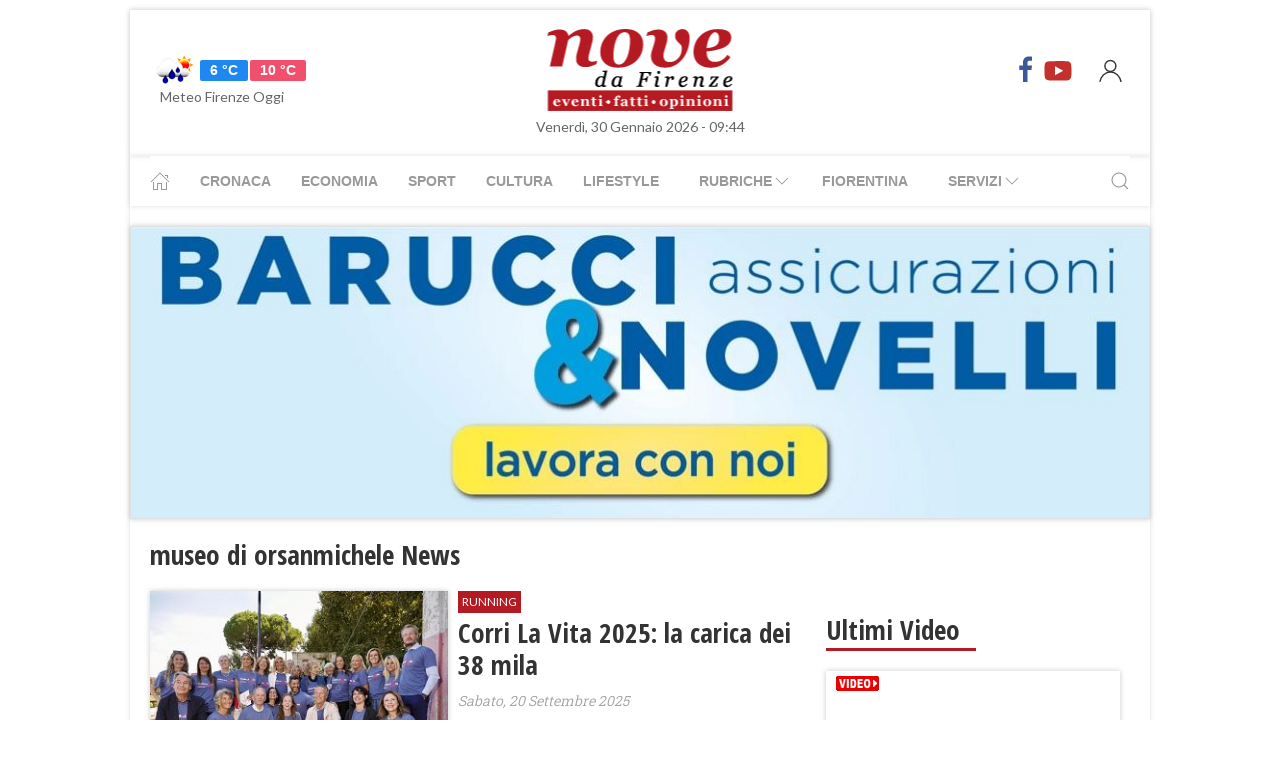

--- FILE ---
content_type: text/html; charset=UTF-8
request_url: https://www.nove.firenze.it/tag/museo_di_orsanmichele
body_size: 15832
content:
<!DOCTYPE html> 
<html lang="it">
  <head>
    <title>museo di orsanmichele News &bull; Nove da Firenze</title>
    <meta charset="utf-8">
        <meta name="description" content="Tutte le News su museo di orsanmichele, aggiornamenti e ultime notizie. Scopri le ultime novità su museo di orsanmichele."/>
                <link rel="canonical" href="https://www.nove.firenze.it/tag/museo_di_orsanmichele"/>
            <meta property="og:title" content="museo di orsanmichele News" />
    <meta property="og:type" content="article" />
    <meta property="og:url" content="https://www.nove.firenze.it/.htm" />
    <meta property="og:site_name" content="www.nove.firenze.it" />
        <meta property="og:image" content="https://www.nove.firenze.it/slir/w512-h512/images/icon-nove.jpg"/>
        <meta property="og:description" content="Tutte le News su museo di orsanmichele, aggiornamenti e ultime notizie. Scopri le ultime novità su museo di orsanmichele."/>
    <meta property="fb:app_id" content="180663111958731"/>
    <meta name="twitter:card" content="summary"/>
    <meta name="twitter:site" content="@novedafirenze"/>
    <meta name="twitter:domain" content="www.nove.firenze.it"/>
    <meta name="twitter:widgets:csp" content="on">
    <meta name="twitter:title" content="museo di orsanmichele News"/>
    <meta name="twitter:description" content="Tutte le News su museo di orsanmichele, aggiornamenti e ultime notizie. Scopri le ultime novità su museo di orsanmichele."/>
    
    <meta name="viewport" content="width=device-width, initial-scale=1">

    <link href="https://cdn.nove.firenze.it/images/nove-apple-touch-icon-144x144-precomposed.png" rel="apple-touch-icon-precomposed" sizes="144x144" type="image/png" />
    <link href="https://cdn.nove.firenze.it/images/nove-apple-touch-icon-120x120-precomposed.png" rel="apple-touch-icon-precomposed" sizes="120x120" type="image/png" />
    <link href="https://cdn.nove.firenze.it/images/nove-apple-touch-icon-72x72-precomposed.png" rel="apple-touch-icon-precomposed" sizes="72x72" type="image/png" />
    <link href="https://cdn.nove.firenze.it/images/nove-apple-touch-icon-144x144-precomposed.png" rel="apple-touch-icon-precomposed" type="image/png" />
    <link href="https://cdn.nove.firenze.it/nove/assets/img/favicon.ico" rel="shortcut icon" type="image/vnd.microsoft.icon" />
    
   <link type="text/css" rel="stylesheet" href="https://cdn.nove.firenze.it/cache/nove-stylesheet202105041632.css" />

    
        

<style>
#single-article .article-sub-section .uk-title {
    margin-bottom: 10px!important;
}
#base-section{
    margin-top: 45px!important;
}
.uk-article li{
    font-family: 'Roboto Slab', serif;
    font-size: 17px;
    line-height: 26px;
}
#secondary-menu a{ 
    color: #999!important; 
}

#video-section .main-video .youtube-icon {
    position: static!important;
    left: unset!important;
    top: unset!important;
}
#video-section{
    padding: 7px 20px 0px 20px;
}
.uk-badge.article-category{
    white-space: nowrap;
}

</style>


    <!-- Google Tag Manager -->
    <script>(function(w,d,s,l,i){w[l]=w[l]||[];w[l].push({'gtm.start':
    new Date().getTime(),event:'gtm.js'});var f=d.getElementsByTagName(s)[0],
    j=d.createElement(s),dl=l!='dataLayer'?'&l='+l:'';j.async=true;j.src=
    'https://sstm.nove.firenze.it/jkuekl.js?id='+i+dl;f.parentNode.insertBefore(j,f);
    })(window,document,'script','dataLayer','GTM-WGBKLHL');</script>
    <!-- End Google Tag Manager -->



</head> 
  <body class="uk-background-top-center uk-background-fixed" style="background-attachment: fixed !important; background-size: auto;">


    
  <div id="main-container" class="uk-container uk-padding-remove uk-container-center" data-template="" data-pubstartdate="">
      <div id="header" class="uk-padding-small">
  <nav id="primary-menu" class="uk-navbar-container" uk-navbar>
    <div class="uk-navbar-left">
      <ul class="uk-navbar-nav">
        <li>
          <a id="weather-button" class="" href="/meteo/previsioni-meteo-firenze.htm">
            <img data-src="//openweathermap.org/img/w/10d.png" alt="" width="50"
              height="50" uk-img>
            <span class="uk-label uk-label-primary temp-min">6 °C</span>
            <span class="uk-label uk-label-danger temp-max">10 °C</span>
            <span id="meteo-title" class="">Meteo Firenze Oggi</span>
          </a>

        </li>
      </ul>
    </div>
    <div class="uk-navbar-center">
      <div>
        <a class="uk-navbar-item uk-logo" href="/">
          <img id="logo-header" class="toscanamedia"
            data-src="https://cdn.nove.firenze.it/loghi/logo-nove-da-firenze-desktop.gif" width="520" height="74"
            alt="nove da firenze" uk-img>
        </a>
      </div>
    </div>
    <div class="uk-navbar-right menu-icons">

      <div class="uk-navbar-item">
        <a class="menu-icon" href="http://www.facebook.com/novefirenze" title="Facebook" target="_blank"><span
            class="uk-icon facebook" uk-icon="icon: facebook; ratio: 1.5"></span></a>
                <a class="menu-icon" href="http://www.youtube.com/channel/UCTAeN1qWcno89lIcjJx6gYQ" title="Youtube"
          target="_blank"><span class="uk-icon youtube" uk-icon="icon: youtube; ratio: 1.5"></span></a>
      </div>
      <a id="login-button" href="#" class="uk-navbar-toggle">
        <span class="uk-icon" uk-icon="icon: user; ratio: 1.25"></span>
      </a>



    </div>
  </nav>
  <div>
    <span id="date-update-hour" class="uk-text-center date">Venerdì, 30 Gennaio 2026 - 09:44</span>
  </div>
</div>
<div id="sub-header" class="uk-padding-small uk-padding-remove-vertical">
  <div class="uk-container">
    <nav id="secondary-menu" class="uk-navbar-container" uk-navbar>
      <div class="nav-overlay uk-navbar-left">
        <ul class="uk-navbar-nav">
          <li><a class="home" href="/"><span uk-icon="icon: home"></span></a></li>
          <li><a href="/cronaca.htm">Cronaca</a></li>
          <li><a href="/economia.htm">Economia</a></li>
          <li><a href="/sport.htm">Sport</a></li>
          <li><a href="/cultura.htm">Cultura</a></li>
          <li><a href="/lifestyle.htm">Lifestyle</a></li>
          <li><a href="#"><span class="uk-margin-small-left">Rubriche</span> <span
                uk-icon="icon: chevron-down"></span></a>
            <div class="dropdown" uk-dropdown="pos: bottom-left; offset: 5">
              <ul class="uk-nav uk-navbar-dropdown-nav">
                <li class="uk-nav-header"><a href="/fiorentina.htm">Fiorentina</a></li>
                <li class="uk-nav-header"><a href="/calcio-storico.htm">Calcio Storico</a></li>
                <!--li class="uk-nav-header"><a href="/siena-calcio.htm">Siena Calcio</a></li-->
                                <li class="uk-nav-header"><a href="/l-amministratore-risponde.htm">L'Amministratore Risponde</a></li>
                <li class="uk-nav-header"><a href="/lavvocato-risponde.htm">L'Avvocato Risponde</a></li>
                <li class="uk-nav-header"><a href="/rubrica-di-psicologia.htm">La Psicologa Risponde</a></li>
                <li class="uk-nav-header"><a href="/la-veterinaria-risponde.htm">La Veterinaria Risponde</a></li>
                <li class="uk-nav-header"><a href="/il-commercialista-risponde.htm">Il Commercialista Risponde</a></li>
                <li class="uk-nav-header"><a href="/esperto-difesa-civica.htm">Difesa Civica</a></li>
                <li class="uk-nav-header"><a href="/antiquarium.htm">Guida Antiquaria</a></li>
                <li class="uk-nav-header"><a href="/dossier.htm">Dossier e Speciali</a></li>
              </ul>
            </div>
          </li>
          <li><a href="/fiorentina.htm">Fiorentina</a></li>
          <li><a href="#"><span class="uk-margin-small-left">Servizi</span> <span
                uk-icon="icon: chevron-down"></span></a>
            <div class="dropdown" uk-dropdown="pos: bottom-left; offset: 5">
              <ul class="uk-nav uk-navbar-dropdown-nav">
                <li class="uk-nav-header"><a href="/annunci/offerte-di-lavoro-firenze.htm">Offerte Lavoro Firenze</a>
                </li>
                <li class="uk-nav-header"><a href="/salute-benessere-e-lifestyle.htm">Salute, Benessere e Lifestyle</a>
                </li>
                                <li class="uk-nav-header"><a href="/visitare-firenze/guida-di-firenze.htm">Visitare Firenze</a></li>
                <li class="uk-nav-header"><a href="/mappe/mappa-di-firenze.htm">Mappa di Firenze</a></li>
                <li class="uk-nav-header"><a href="/meteo/previsioni-meteo-firenze.htm">Meteo Firenze</a></li>
                <li class="uk-nav-header"><a href="/meteo/previsioni-meteo-toscana.htm">Meteo Toscana</a></li>
                <li class="uk-nav-header"><a href="/cap/firenze.htm">CAP Firenze</a></li>
                <li class="uk-nav-header"><a href="/domande-e-risposte.htm">Domande e risposte</a></li>
              </ul>
            </div>
          </li>
        </ul>
      </div>
      <div class="nav-overlay uk-navbar-right">
        <a class="" uk-search-icon uk-toggle="target: .nav-overlay; animation: uk-animation-fade" href="#"></a>
      </div>
      <div class="nav-overlay uk-navbar-left uk-flex-1" hidden>
        <div id="search-form-div" class="uk-navbar-item uk-width-expand">
          <form id="search_form" action="/search/" method="get" class="uk-search uk-search-navbar uk-width-1-1">
            <input id="search" name="q" class="uk-search-input" type="search" placeholder="Cerca..." autofocus>
          </form>
        </div>
        <a class="" uk-close uk-toggle="target: .nav-overlay; animation: uk-animation-fade" href="#"></a>
      </div>
    </nav>
  </div>
</div>
<div id="top-ad" class="uk-section uk-padding-remove banner-desktop">
  <a href="https://www.nove.firenze.it/cerchi-lavoro-diventa-un-welfare-advisor-axa.htm">
    <picture>
      <source media="(min-width: 768px)" srcset="https://www.nove.firenze.it/slir/w1020/images/barucci-banner-desktop.jpg">
      <img src="https://www.nove.firenze.it/slir/w1020/images/barucci-banner-mobile.jpg" alt="Description of image">
    </picture>
  </a>
    
</div>
<div id="udm-video-content" style="width: 640px; display: block; margin: auto; background-color: black;"></div>    <div id="articles-section" role="main" class="uk-section uk-padding-small uk-padding-remove-vertical">
      <div class="">
            <h1 class="uk-article-title">museo di orsanmichele News</h1>
            <p class="uk-text-lead"></p>
      </div>
      <div class="uk-container">
        <div class="uk-grid-small" uk-grid>
          <div id="main-column" class="uk-width-2-3@m sub-articles-column">
                            
                                        <article class="uk-article sub-articles sub-article-1">
        <div uk-grid>
            <div class="uk-width-expand">
                <a class="article-link expand-height" href="/corri-la-vita-2025-la-carica-dei-38-mila.htm">
                    <figure class="article-figure expand-height">
                                                                <img class="expand-height" 
                            data-src="https://cdn.nove.firenze.it/slir/w310-c4:3/images/4/6/46-img-4999--1-.jpg"
                            data-srcset="https://cdn.nove.firenze.it/slir/w310-c4:3/images/4/6/46-img-4999--1-.jpg 310w,
                                        https://cdn.nove.firenze.it/slir/w310-c4:3/images/4/6/46-img-4999--1-.jpg 310w"
                            sizes="(min-width:310px) 310px, 100vw"
                            width="310" height="233" 
                            alt="corri-la-vita-2025-la-carica-dei-38-mila" uk-img>
                                        </figure>
                </a>
            </div>
            <div class="uk-width-1-2">
                    <span class="uk-badge article-category">
        Running
    </span>
                <a class="article-link" href="/corri-la-vita-2025-la-carica-dei-38-mila.htm">
                    <h4 class="uk-article-title sub-article-title">Corri La Vita 2025: la carica dei 38 mila</h4>
                </a>
                                    <p class="uk-article-meta date"><span class="uk-text-italic date">Sabato, 20 Settembre 2025</span></p>                                                <p class="uk-article-meta sub-article-meta">Partenza dalle Cascine, arrivo alla Loggia dei Lanzi in Piazza della Signoria tra ospiti e testimonial</p>
                            </div>
        </div>
</article>                    
                            
                                        <article class="uk-article sub-articles sub-article-2">
        <div uk-grid>
            <div class="uk-width-expand">
                <a class="article-link expand-height" href="/turismo-culturale-la-firenze-card-si-allarga-a-prato.htm">
                    <figure class="article-figure expand-height">
                                                                <img class="expand-height" 
                            data-src="https://cdn.nove.firenze.it/slir/w310-c4:3/images/4/2/42-palazzo-pretorio-esternon.jpg"
                            data-srcset="https://cdn.nove.firenze.it/slir/w310-c4:3/images/4/2/42-palazzo-pretorio-esternon.jpg 310w,
                                        https://cdn.nove.firenze.it/slir/w310-c4:3/images/4/2/42-palazzo-pretorio-esternon.jpg 310w"
                            sizes="(min-width:310px) 310px, 100vw"
                            width="310" height="233" 
                            alt="turismo-culturale-la-firenze-card-si-allarga-a-prato" uk-img>
                                        </figure>
                </a>
            </div>
            <div class="uk-width-1-2">
                    <span class="uk-badge article-category">
        Cultura
    </span>
                <a class="article-link" href="/turismo-culturale-la-firenze-card-si-allarga-a-prato.htm">
                    <h4 class="uk-article-title sub-article-title">Turismo culturale, la Firenze Card si allarga a Prato</h4>
                </a>
                                    <p class="uk-article-meta date"><span class="uk-text-italic date">Martedì, 19 Novembre 2024</span></p>                                                <p class="uk-article-meta sub-article-meta">Nel circuito fiorentino entrano Museo dell’Opera del Duomo di Prato, Palazzo Pretorio e Museo del Tessuto</p>
                            </div>
        </div>
</article>                    
                            
                                        <article class="uk-article sub-articles sub-article-3">
        <div uk-grid>
            <div class="uk-width-expand">
                <a class="article-link expand-height" href="/da-orsanmichele-al-bargello-incontri-sullarte-e-il-restauro.htm">
                    <figure class="article-figure expand-height">
                                                                <img class="expand-height" 
                            data-src="https://cdn.nove.firenze.it/slir/w310-c4:3/images/4/1/41-ghiberti--verrocchio-e-giambologna--ospiti-illustri-da-orsanmichele.jpg"
                            data-srcset="https://cdn.nove.firenze.it/slir/w310-c4:3/images/4/1/41-ghiberti--verrocchio-e-giambologna--ospiti-illustri-da-orsanmichele.jpg 310w,
                                        https://cdn.nove.firenze.it/slir/w310-c4:3/images/4/1/41-ghiberti--verrocchio-e-giambologna--ospiti-illustri-da-orsanmichele.jpg 310w"
                            sizes="(min-width:310px) 310px, 100vw"
                            width="310" height="233" 
                            alt="da-orsanmichele-al-bargello-incontri-sullarte-e-il-restauro" uk-img>
                                        </figure>
                </a>
            </div>
            <div class="uk-width-1-2">
                                <a class="article-link" href="/da-orsanmichele-al-bargello-incontri-sullarte-e-il-restauro.htm">
                    <h4 class="uk-article-title sub-article-title">'Da Orsanmichele al Bargello. Incontri sull’arte e il restauro'</h4>
                </a>
                                    <p class="uk-article-meta date"><span class="uk-text-italic date">Giovedì, 08 Giugno 2023</span></p>                                                <p class="uk-article-meta sub-article-meta">A partire da lunedì 12 giugno</p>
                            </div>
        </div>
</article>                    
                            
                                        <article class="uk-article sub-articles sub-article-4">
        <div uk-grid>
            <div class="uk-width-expand">
                <a class="article-link expand-height" href="/il-4-giugno-torna-la-domenica-metropolitana.htm">
                    <figure class="article-figure expand-height">
                                            <img class="foto-label" data-src="/loghi/foto.png" width="43" height="15" alt="foto" uk-img>                                                                <img class="expand-height" 
                            data-src="https://cdn.nove.firenze.it/slir/w310-c4:3/images/4/8/48-museo-delle-cappelle-medicee--monumento-funebre-di-michelangelo-dedicato-a-lorenzo-de-medici-duca-di-urbino-ridotta.jpg"
                            data-srcset="https://cdn.nove.firenze.it/slir/w310-c4:3/images/4/8/48-museo-delle-cappelle-medicee--monumento-funebre-di-michelangelo-dedicato-a-lorenzo-de-medici-duca-di-urbino-ridotta.jpg 310w,
                                        https://cdn.nove.firenze.it/slir/w310-c4:3/images/4/8/48-museo-delle-cappelle-medicee--monumento-funebre-di-michelangelo-dedicato-a-lorenzo-de-medici-duca-di-urbino-ridotta.jpg 310w"
                            sizes="(min-width:310px) 310px, 100vw"
                            width="310" height="233" 
                            alt="il-4-giugno-torna-la-domenica-metropolitana" uk-img>
                                        </figure>
                </a>
            </div>
            <div class="uk-width-1-2">
                    <span class="uk-badge article-category">
        Mostre 
    </span>
                <a class="article-link" href="/il-4-giugno-torna-la-domenica-metropolitana.htm">
                    <h4 class="uk-article-title sub-article-title">Il 4 giugno torna la Domenica Metropolitana</h4>
                </a>
                                    <p class="uk-article-meta date"><span class="uk-text-italic date">Mercoledì, 31 Maggio 2023</span></p>                                                <p class="uk-article-meta sub-article-meta">Ingresso gratuito nei musei cittadini per i residenti. Musei del Bargello gratis venerdì 2 e domenica 4 giugno</p>
                            </div>
        </div>
</article>                    
                            
                                        <article class="uk-article sub-articles sub-article-5">
        <div uk-grid>
            <div class="uk-width-expand">
                <a class="article-link expand-height" href="/ghiberti-verrocchio-e-giambologna-da-orsanmichele-al-bargello.htm">
                    <figure class="article-figure expand-height">
                                                                <img class="expand-height" 
                            data-src="https://cdn.nove.firenze.it/slir/w310-c4:3/images/0/9/09-1.jpg"
                            data-srcset="https://cdn.nove.firenze.it/slir/w310-c4:3/images/0/9/09-1.jpg 310w,
                                        https://cdn.nove.firenze.it/slir/w310-c4:3/images/0/9/09-1.jpg 310w"
                            sizes="(min-width:310px) 310px, 100vw"
                            width="310" height="233" 
                            alt="ghiberti-verrocchio-e-giambologna-da-orsanmichele-al-bargello" uk-img>
                                        </figure>
                </a>
            </div>
            <div class="uk-width-1-2">
                    <span class="uk-badge article-category">
        Mostre 
    </span>
                <a class="article-link" href="/ghiberti-verrocchio-e-giambologna-da-orsanmichele-al-bargello.htm">
                    <h4 class="uk-article-title sub-article-title">Ghiberti, Verrocchio e Giambologna da Orsanmichele al Bargello</h4>
                </a>
                                    <p class="uk-article-meta date"><span class="uk-text-italic date">Martedì, 04 Aprile 2023</span></p>                                                <p class="uk-article-meta sub-article-meta">Trasferimento temporaneo per lavori straordinari di restauro</p>
                            </div>
        </div>
</article>                    
                            
                                        <article class="uk-article sub-articles sub-article-6">
        <div uk-grid>
            <div class="uk-width-expand">
                <a class="article-link expand-height" href="/orsanmichele-chiude-dal-12-dicembre-2022-al-22-settembre-2023.htm">
                    <figure class="article-figure expand-height">
                                                                <img class="expand-height" 
                            data-src="https://cdn.nove.firenze.it/slir/w310-c4:3/images/1/7/17-museo-di-orsanmichele--primo-piano-ridotta.jpg"
                            data-srcset="https://cdn.nove.firenze.it/slir/w310-c4:3/images/1/7/17-museo-di-orsanmichele--primo-piano-ridotta.jpg 310w,
                                        https://cdn.nove.firenze.it/slir/w310-c4:3/images/1/7/17-museo-di-orsanmichele--primo-piano-ridotta.jpg 310w"
                            sizes="(min-width:310px) 310px, 100vw"
                            width="310" height="233" 
                            alt="orsanmichele-chiude-dal-12-dicembre-2022-al-22-settembre-2023" uk-img>
                                        </figure>
                </a>
            </div>
            <div class="uk-width-1-2">
                    <span class="uk-badge article-category">
        Cultura
    </span>
                <a class="article-link" href="/orsanmichele-chiude-dal-12-dicembre-2022-al-22-settembre-2023.htm">
                    <h4 class="uk-article-title sub-article-title">Orsanmichele chiude dal 12 dicembre al 22 settembre 2023</h4>
                </a>
                                    <p class="uk-article-meta date"><span class="uk-text-italic date">Lunedì, 05 Dicembre 2022</span></p>                                                <p class="uk-article-meta sub-article-meta">Lavori in vista. In primavera tre sculture monumentali si trasferiranno al Bargello. Novità anche per Casa Martelli</p>
                            </div>
        </div>
</article>                    
                            
                                        <article class="uk-article sub-articles sub-article-7">
        <div uk-grid>
            <div class="uk-width-expand">
                <a class="article-link expand-height" href="/orchestra-da-camera-fiorentina-la-stagione-2022.htm">
                    <figure class="article-figure expand-height">
                                            <img class="foto-label" data-src="/loghi/foto.png" width="43" height="15" alt="foto" uk-img>                                                                <img class="expand-height" 
                            data-src="https://cdn.nove.firenze.it/slir/w310-c4:3/images/3/1/31-orchestra-da-camera-fiorentina-santo-stefano-al-ponte-2-pic.jpg"
                            data-srcset="https://cdn.nove.firenze.it/slir/w310-c4:3/images/3/1/31-orchestra-da-camera-fiorentina-santo-stefano-al-ponte-2-pic.jpg 310w,
                                        https://cdn.nove.firenze.it/slir/w310-c4:3/images/3/1/31-orchestra-da-camera-fiorentina-santo-stefano-al-ponte-2-pic.jpg 310w"
                            sizes="(min-width:310px) 310px, 100vw"
                            width="310" height="233" 
                            alt="orchestra-da-camera-fiorentina-la-stagione-2022" uk-img>
                                        </figure>
                </a>
            </div>
            <div class="uk-width-1-2">
                    <span class="uk-badge article-category">
        Spettacolo
    </span>
                <a class="article-link" href="/orchestra-da-camera-fiorentina-la-stagione-2022.htm">
                    <h4 class="uk-article-title sub-article-title">Orchestra da Camera Fiorentina: la stagione 2022</h4>
                </a>
                                    <p class="uk-article-meta date"><span class="uk-text-italic date">Lunedì, 21 Marzo 2022</span></p>                                                <p class="uk-article-meta sub-article-meta">Oltre 30 serate in musei e luoghi d’arte. Tra gli ospiti Bruno Canino, Giuseppe Andaloro, Giovan Battista Varoli</p>
                            </div>
        </div>
</article>                    
                            
                                        <article class="uk-article sub-articles sub-article-8">
        <div uk-grid>
            <div class="uk-width-expand">
                <a class="article-link expand-height" href="/tutto-vivaldi-a-orsanmichele-con-lorchestra-da-camera-fiorentina.htm">
                    <figure class="article-figure expand-height">
                                            <img class="foto-label" data-src="/loghi/foto.png" width="43" height="15" alt="foto" uk-img>                                                                <img class="expand-height" 
                            data-src="https://cdn.nove.firenze.it/slir/w310-c4:3/images/8/5/85-concerto-museo-orsanmichele.jpg"
                            data-srcset="https://cdn.nove.firenze.it/slir/w310-c4:3/images/8/5/85-concerto-museo-orsanmichele.jpg 310w,
                                        https://cdn.nove.firenze.it/slir/w310-c4:3/images/8/5/85-concerto-museo-orsanmichele.jpg 310w"
                            sizes="(min-width:310px) 310px, 100vw"
                            width="310" height="233" 
                            alt="tutto-vivaldi-a-orsanmichele-con-lorchestra-da-camera-fiorentina" uk-img>
                                        </figure>
                </a>
            </div>
            <div class="uk-width-1-2">
                    <span class="uk-badge article-category">
        Spettacolo
    </span>
                <a class="article-link" href="/tutto-vivaldi-a-orsanmichele-con-lorchestra-da-camera-fiorentina.htm">
                    <h4 class="uk-article-title sub-article-title">Tutto Vivaldi a Orsanmichele con l’Orchestra da Camera Fiorentina</h4>
                </a>
                                    <p class="uk-article-meta date"><span class="uk-text-italic date">Martedì, 01 Giugno 2021</span></p>                                                <p class="uk-article-meta sub-article-meta">Mercoledì 2 e giovedì 3 giugno 2021 –ore 19,30- al Museo in via dell’Arte della Lana</p>
                            </div>
        </div>
</article>                    
                            
                                        <article class="uk-article sub-articles sub-article-9">
        <div uk-grid>
            <div class="uk-width-expand">
                <a class="article-link expand-height" href="/orsanmichele-terminato-il-restauro-del-san-marco-di-donatello.htm">
                    <figure class="article-figure expand-height">
                                                                <img class="expand-height" 
                            data-src="https://cdn.nove.firenze.it/slir/w310-c4:3/images/5/9/59-sanmarco.jpg"
                            data-srcset="https://cdn.nove.firenze.it/slir/w310-c4:3/images/5/9/59-sanmarco.jpg 310w,
                                        https://cdn.nove.firenze.it/slir/w310-c4:3/images/5/9/59-sanmarco.jpg 310w"
                            sizes="(min-width:310px) 310px, 100vw"
                            width="310" height="233" 
                            alt="orsanmichele-terminato-il-restauro-del-san-marco-di-donatello" uk-img>
                                        </figure>
                </a>
            </div>
            <div class="uk-width-1-2">
                    <span class="uk-badge article-category">
        Cultura
    </span>
                <a class="article-link" href="/orsanmichele-terminato-il-restauro-del-san-marco-di-donatello.htm">
                    <h4 class="uk-article-title sub-article-title">Orsanmichele, terminato il restauro del San Marco di Donatello</h4>
                </a>
                                    <p class="uk-article-meta date"><span class="uk-text-italic date">Mercoledì, 19 Maggio 2021</span></p>                                                <p class="uk-article-meta sub-article-meta">Riemergono tracce di doratura sulla chioma e sulla barba</p>
                            </div>
        </div>
</article>                    
                            
                                        <article class="uk-article sub-articles sub-article-10">
        <div uk-grid>
            <div class="uk-width-expand">
                <a class="article-link expand-height" href="/orchestra-da-camera-fiorentina-parte-la-stagione.htm">
                    <figure class="article-figure expand-height">
                                                                <img class="expand-height" 
                            data-src="https://cdn.nove.firenze.it/slir/w310-c4:3/images/7/3/73-giuseppe-andaloro.jpg"
                            data-srcset="https://cdn.nove.firenze.it/slir/w310-c4:3/images/7/3/73-giuseppe-andaloro.jpg 310w,
                                        https://cdn.nove.firenze.it/slir/w310-c4:3/images/7/3/73-giuseppe-andaloro.jpg 310w"
                            sizes="(min-width:310px) 310px, 100vw"
                            width="310" height="233" 
                            alt="orchestra-da-camera-fiorentina-parte-la-stagione" uk-img>
                                        </figure>
                </a>
            </div>
            <div class="uk-width-1-2">
                    <span class="uk-badge article-category">
        Spettacolo
    </span>
                <a class="article-link" href="/orchestra-da-camera-fiorentina-parte-la-stagione.htm">
                    <h4 class="uk-article-title sub-article-title">Orchestra da Camera Fiorentina, parte la stagione</h4>
                </a>
                                    <p class="uk-article-meta date"><span class="uk-text-italic date">Mercoledì, 05 Maggio 2021</span></p>                                                <p class="uk-article-meta sub-article-meta">Doppio appuntamento all’Auditorium Santo Stefano al Ponte, c'è il pianista Andaloro</p>
                            </div>
        </div>
</article>                    
                            
                                        <article class="uk-article sub-articles sub-article-11">
        <div uk-grid>
            <div class="uk-width-expand">
                <a class="article-link expand-height" href="/firenze-bahrami-apre-il-festival-della-liuteria-toscana.htm">
                    <figure class="article-figure expand-height">
                                                                <img class="expand-height" 
                            data-src="https://cdn.nove.firenze.it/slir/w310-c4:3/images/4/7/47ramin-bahrami.jpg"
                            data-srcset="https://cdn.nove.firenze.it/slir/w310-c4:3/images/4/7/47ramin-bahrami.jpg 310w,
                                        https://cdn.nove.firenze.it/slir/w310-c4:3/images/4/7/47ramin-bahrami.jpg 310w"
                            sizes="(min-width:310px) 310px, 100vw"
                            width="310" height="233" 
                            alt="firenze-bahrami-apre-il-festival-della-liuteria-toscana" uk-img>
                                        </figure>
                </a>
            </div>
            <div class="uk-width-1-2">
                    <span class="uk-badge article-category">
        Spettacolo
    </span>
                <a class="article-link" href="/firenze-bahrami-apre-il-festival-della-liuteria-toscana.htm">
                    <h4 class="uk-article-title sub-article-title">Firenze: Bahrami apre il Festival della liuteria toscana</h4>
                </a>
                                    <p class="uk-article-meta date"><span class="uk-text-italic date">Venerdì, 16 Ottobre 2020</span></p>                                                <p class="uk-article-meta sub-article-meta">Dal 17 ottobre al 2 dicembre: 13 concerti con strumenti ad arco realizzati da maestri toscani dell’arte liutaria</p>
                            </div>
        </div>
</article>                    
                            
                                        <article class="uk-article sub-articles sub-article-12">
        <div uk-grid>
            <div class="uk-width-expand">
                <a class="article-link expand-height" href="/giulia-rossini-in-concerto-il-3-e-4-ottobre-in-s-stefano-al-ponte.htm">
                    <figure class="article-figure expand-height">
                                                                <img class="expand-height" 
                            data-src="https://cdn.nove.firenze.it/slir/w310-c4:3/images/1/1/11-giulia-rossini---photo.jpg"
                            data-srcset="https://cdn.nove.firenze.it/slir/w310-c4:3/images/1/1/11-giulia-rossini---photo.jpg 310w,
                                        https://cdn.nove.firenze.it/slir/w310-c4:3/images/1/1/11-giulia-rossini---photo.jpg 310w"
                            sizes="(min-width:310px) 310px, 100vw"
                            width="310" height="233" 
                            alt="giulia-rossini-in-concerto-il-3-e-4-ottobre-in-s-stefano-al-ponte" uk-img>
                                        </figure>
                </a>
            </div>
            <div class="uk-width-1-2">
                    <span class="uk-badge article-category">
        Spettacolo
    </span>
                <a class="article-link" href="/giulia-rossini-in-concerto-il-3-e-4-ottobre-in-s-stefano-al-ponte.htm">
                    <h4 class="uk-article-title sub-article-title">Giulia Rossini in concerto il 3 e 4 ottobre in S. Stefano al Ponte</h4>
                </a>
                                    <p class="uk-article-meta date"><span class="uk-text-italic date">Martedì, 29 Settembre 2020</span></p>                                                <p class="uk-article-meta sub-article-meta">Il ritorno della pianista al fianco dell’Orchestra da Camera Fiorentina</p>
                            </div>
        </div>
</article>                    
                            
                                        <article class="uk-article sub-articles sub-article-13">
        <div uk-grid>
            <div class="uk-width-expand">
                <a class="article-link expand-height" href="/orchestra-fiorentina-al-museo-di-orsanmichele.htm">
                    <figure class="article-figure expand-height">
                                            <img class="foto-label" data-src="/loghi/foto.png" width="43" height="15" alt="foto" uk-img>                                                                <img class="expand-height" 
                            data-src="https://cdn.nove.firenze.it/slir/w310-c4:3/images/9/2/92-giuseppe-lanzetta-foto.jpg"
                            data-srcset="https://cdn.nove.firenze.it/slir/w310-c4:3/images/9/2/92-giuseppe-lanzetta-foto.jpg 310w,
                                        https://cdn.nove.firenze.it/slir/w310-c4:3/images/9/2/92-giuseppe-lanzetta-foto.jpg 310w"
                            sizes="(min-width:310px) 310px, 100vw"
                            width="310" height="233" 
                            alt="orchestra-fiorentina-al-museo-di-orsanmichele" uk-img>
                                        </figure>
                </a>
            </div>
            <div class="uk-width-1-2">
                    <span class="uk-badge article-category">
        Spettacolo
    </span>
                <a class="article-link" href="/orchestra-fiorentina-al-museo-di-orsanmichele.htm">
                    <h4 class="uk-article-title sub-article-title">Orchestra Fiorentina al Museo di Orsanmichele</h4>
                </a>
                                    <p class="uk-article-meta date"><span class="uk-text-italic date">Lunedì, 21 Settembre 2020</span></p>                                                <p class="uk-article-meta sub-article-meta">Due serate nel segno di Bach: martedì 22 e mercoledì 23 settembre 2020 – ore 21</p>
                            </div>
        </div>
</article>                    
                            
                                        <article class="uk-article sub-articles sub-article-14">
        <div uk-grid>
            <div class="uk-width-expand">
                <a class="article-link expand-height" href="/bruno-canino-e-orchestra-fiorentina-nel-segno-di-beethoven.htm">
                    <figure class="article-figure expand-height">
                                                                <img class="expand-height" 
                            data-src="https://cdn.nove.firenze.it/slir/w310-c4:3/images/2/2/22-bruno-canino-4.jpg"
                            data-srcset="https://cdn.nove.firenze.it/slir/w310-c4:3/images/2/2/22-bruno-canino-4.jpg 310w,
                                        https://cdn.nove.firenze.it/slir/w310-c4:3/images/2/2/22-bruno-canino-4.jpg 310w"
                            sizes="(min-width:310px) 310px, 100vw"
                            width="310" height="233" 
                            alt="bruno-canino-e-orchestra-fiorentina-nel-segno-di-beethoven" uk-img>
                                        </figure>
                </a>
            </div>
            <div class="uk-width-1-2">
                    <span class="uk-badge article-category">
        Spettacolo
    </span>
                <a class="article-link" href="/bruno-canino-e-orchestra-fiorentina-nel-segno-di-beethoven.htm">
                    <h4 class="uk-article-title sub-article-title">Palazzo Medici Riccardi: Bruno Canino e Orchestra Fiorentina suonano Beethoven</h4>
                </a>
                                    <p class="uk-article-meta date"><span class="uk-text-italic date">Giovedì, 03 Settembre 2020</span></p>                                                <p class="uk-article-meta sub-article-meta">Due concerti con lo straordinario pianista domenica 6 e lunedì 7 settembre 2020 – ore 21</p>
                            </div>
        </div>
</article>                    
                            
                                        <article class="uk-article sub-articles sub-article-15">
        <div uk-grid>
            <div class="uk-width-expand">
                <a class="article-link expand-height" href="/il-bargello-nuovamente-aperto-al-pubblico.htm">
                    <figure class="article-figure expand-height">
                                                                <img class="expand-height" 
                            data-src="https://cdn.nove.firenze.it/slir/w310-c4:3/images/7/7/77-bargello.jpg"
                            data-srcset="https://cdn.nove.firenze.it/slir/w310-c4:3/images/7/7/77-bargello.jpg 310w,
                                        https://cdn.nove.firenze.it/slir/w310-c4:3/images/7/7/77-bargello.jpg 310w"
                            sizes="(min-width:310px) 310px, 100vw"
                            width="310" height="233" 
                            alt="il-bargello-nuovamente-aperto-al-pubblico" uk-img>
                                        </figure>
                </a>
            </div>
            <div class="uk-width-1-2">
                    <span class="uk-badge article-category">
        Mostre
    </span>
                <a class="article-link" href="/il-bargello-nuovamente-aperto-al-pubblico.htm">
                    <h4 class="uk-article-title sub-article-title">Il Bargello nuovamente aperto al pubblico</h4>
                </a>
                                    <p class="uk-article-meta date"><span class="uk-text-italic date">Mercoledì, 05 Agosto 2020</span></p>                                                <p class="uk-article-meta sub-article-meta"> Il Museo Nazionale del Bargello riapre al pubblico: cittadini, turisti e amanti dell’arte in genere potranno...</p>
                            </div>
        </div>
</article>                    
                            
                                        <article class="uk-article sub-articles sub-article-16">
        <div uk-grid>
            <div class="uk-width-expand">
                <a class="article-link expand-height" href="/il-bargello-in-rinnovamento-riapre-martedi-4-agosto.htm">
                    <figure class="article-figure expand-height">
                                                                <img class="expand-height" 
                            data-src="https://cdn.nove.firenze.it/slir/w310-c4:3/images/9/0/90-bargello-via-ghibellina.jpg"
                            data-srcset="https://cdn.nove.firenze.it/slir/w310-c4:3/images/9/0/90-bargello-via-ghibellina.jpg 310w,
                                        https://cdn.nove.firenze.it/slir/w310-c4:3/images/9/0/90-bargello-via-ghibellina.jpg 310w"
                            sizes="(min-width:310px) 310px, 100vw"
                            width="310" height="233" 
                            alt="il-bargello-in-rinnovamento-riapre-martedi-4-agosto" uk-img>
                                        </figure>
                </a>
            </div>
            <div class="uk-width-1-2">
                    <span class="uk-badge article-category">
        Mostre
    </span>
                <a class="article-link" href="/il-bargello-in-rinnovamento-riapre-martedi-4-agosto.htm">
                    <h4 class="uk-article-title sub-article-title">Il Bargello (in rinnovamento) riapre martedì 4 agosto</h4>
                </a>
                                    <p class="uk-article-meta date"><span class="uk-text-italic date">Sabato, 01 Agosto 2020</span></p>                                                <p class="uk-article-meta sub-article-meta">Evento atteso a Firenze. La Direzione ha avviato un’importante revisione conservativa del cortile interno, delle...</p>
                            </div>
        </div>
</article>                    
                            
                                        <article class="uk-article sub-articles sub-article-17">
        <div uk-grid>
            <div class="uk-width-expand">
                <a class="article-link expand-height" href="/orsanmichele-riapre-il-complesso.htm">
                    <figure class="article-figure expand-height">
                                            <img class="foto-label" data-src="/loghi/foto.png" width="43" height="15" alt="foto" uk-img>                                                                <img class="expand-height" 
                            data-src="https://cdn.nove.firenze.it/slir/w310-c4:3/images/6/5/65-orsanmichele--il-tabernacolo-dell-orcagna.jpg"
                            data-srcset="https://cdn.nove.firenze.it/slir/w310-c4:3/images/6/5/65-orsanmichele--il-tabernacolo-dell-orcagna.jpg 310w,
                                        https://cdn.nove.firenze.it/slir/w310-c4:3/images/6/5/65-orsanmichele--il-tabernacolo-dell-orcagna.jpg 310w"
                            sizes="(min-width:310px) 310px, 100vw"
                            width="310" height="233" 
                            alt="orsanmichele-riapre-il-complesso" uk-img>
                                        </figure>
                </a>
            </div>
            <div class="uk-width-1-2">
                    <span class="uk-badge article-category">
        Mostre
    </span>
                <a class="article-link" href="/orsanmichele-riapre-il-complesso.htm">
                    <h4 class="uk-article-title sub-article-title">Orsanmichele, riapre il complesso </h4>
                </a>
                                    <p class="uk-article-meta date"><span class="uk-text-italic date">Giovedì, 02 Luglio 2020</span></p>                                                <p class="uk-article-meta sub-article-meta">Dal 4 luglio </p>
                            </div>
        </div>
</article>                    
                            
                                        <article class="uk-article sub-articles sub-article-18">
        <div uk-grid>
            <div class="uk-width-expand">
                <a class="article-link expand-height" href="/omaggio-a-morricone-dellorchestra-da-camera-fiorentina.htm">
                    <figure class="article-figure expand-height">
                                                                <img class="expand-height" 
                            data-src="https://cdn.nove.firenze.it/slir/w310-c4:3/images/2/6/26-orchestra-da-camera-fiorentina-liuteria.jpg"
                            data-srcset="https://cdn.nove.firenze.it/slir/w310-c4:3/images/2/6/26-orchestra-da-camera-fiorentina-liuteria.jpg 310w,
                                        https://cdn.nove.firenze.it/slir/w310-c4:3/images/2/6/26-orchestra-da-camera-fiorentina-liuteria.jpg 310w"
                            sizes="(min-width:310px) 310px, 100vw"
                            width="310" height="233" 
                            alt="omaggio-a-morricone-dellorchestra-da-camera-fiorentina" uk-img>
                                        </figure>
                </a>
            </div>
            <div class="uk-width-1-2">
                    <span class="uk-badge article-category">
        Spettacolo
    </span>
                <a class="article-link" href="/omaggio-a-morricone-dellorchestra-da-camera-fiorentina.htm">
                    <h4 class="uk-article-title sub-article-title">Omaggio a Morricone dell'Orchestra da Camera Fiorentina</h4>
                </a>
                                    <p class="uk-article-meta date"><span class="uk-text-italic date">Mercoledì, 17 Giugno 2020</span></p>                                                <p class="uk-article-meta sub-article-meta">Giovedì 18 giugno 2020 – ore 21</p>
                            </div>
        </div>
</article>                    
                            
                                        <article class="uk-article sub-articles sub-article-19">
        <div uk-grid>
            <div class="uk-width-expand">
                <a class="article-link expand-height" href="/palazzo-davanzati-e-cappelle-medicee-riaprono-il-2-giugno.htm">
                    <figure class="article-figure expand-height">
                                                                <img class="expand-height" 
                            data-src="https://cdn.nove.firenze.it/slir/w310-c4:3/images/7/4/74-cappelle-medicee.jpg"
                            data-srcset="https://cdn.nove.firenze.it/slir/w310-c4:3/images/7/4/74-cappelle-medicee.jpg 310w,
                                        https://cdn.nove.firenze.it/slir/w310-c4:3/images/7/4/74-cappelle-medicee.jpg 310w"
                            sizes="(min-width:310px) 310px, 100vw"
                            width="310" height="233" 
                            alt="palazzo-davanzati-e-cappelle-medicee-riaprono-il-2-giugno" uk-img>
                                        </figure>
                </a>
            </div>
            <div class="uk-width-1-2">
                    <span class="uk-badge article-category">
        Mostre
    </span>
                <a class="article-link" href="/palazzo-davanzati-e-cappelle-medicee-riaprono-il-2-giugno.htm">
                    <h4 class="uk-article-title sub-article-title">Palazzo Davanzati e Cappelle Medicee riaprono il 2 giugno</h4>
                </a>
                                    <p class="uk-article-meta date"><span class="uk-text-italic date">Venerdì, 29 Maggio 2020</span></p>                                                <p class="uk-article-meta sub-article-meta">Sarà disponibile un’applicazione gratuita realizzata per monitorare il distanziamento fisico tra i visitatori: The...</p>
                            </div>
        </div>
</article>                    
                            
                                        <article class="uk-article sub-articles sub-article-20">
        <div uk-grid>
            <div class="uk-width-expand">
                <a class="article-link expand-height" href="/i-concerti-della-liuteria-toscana-88c.htm">
                    <figure class="article-figure expand-height">
                                                                <img class="expand-height" 
                            data-src="https://cdn.nove.firenze.it/slir/w310-c4:3/images/1/9/19-liuteria-claudio-arezio-6326-pic-ok.jpg"
                            data-srcset="https://cdn.nove.firenze.it/slir/w310-c4:3/images/1/9/19-liuteria-claudio-arezio-6326-pic-ok.jpg 310w,
                                        https://cdn.nove.firenze.it/slir/w310-c4:3/images/1/9/19-liuteria-claudio-arezio-6326-pic-ok.jpg 310w"
                            sizes="(min-width:310px) 310px, 100vw"
                            width="310" height="233" 
                            alt="i-concerti-della-liuteria-toscana-88c" uk-img>
                                        </figure>
                </a>
            </div>
            <div class="uk-width-1-2">
                    <span class="uk-badge article-category">
        Spettacolo
    </span>
                <a class="article-link" href="/i-concerti-della-liuteria-toscana-88c.htm">
                    <h4 class="uk-article-title sub-article-title">I concerti della liuteria toscana: tra gli ospiti Bruno Canino</h4>
                </a>
                                    <p class="uk-article-meta date"><span class="uk-text-italic date">Venerdì, 04 Ottobre 2019</span></p>                                                <p class="uk-article-meta sub-article-meta">Torna il festival dedicato ai maestri dell’antica arte musicale.  A Firenze 20 appuntamenti da ottobre a dicembre 2019</p>
                            </div>
        </div>
</article>                    
                            
                                        <article class="uk-article sub-articles sub-article-21">
        <div uk-grid>
            <div class="uk-width-expand">
                <a class="article-link expand-height" href="/i-solisti-dellorchestra-fiorentina.htm">
                    <figure class="article-figure expand-height">
                                                                <img class="expand-height" 
                            data-src="https://cdn.nove.firenze.it/slir/w310-c4:3/images/0/1/01-solisti-orchestra-da-camera-fiorentina-archi.jpg"
                            data-srcset="https://cdn.nove.firenze.it/slir/w310-c4:3/images/0/1/01-solisti-orchestra-da-camera-fiorentina-archi.jpg 310w,
                                        https://cdn.nove.firenze.it/slir/w310-c4:3/images/0/1/01-solisti-orchestra-da-camera-fiorentina-archi.jpg 310w"
                            sizes="(min-width:310px) 310px, 100vw"
                            width="310" height="233" 
                            alt="i-solisti-dellorchestra-fiorentina" uk-img>
                                        </figure>
                </a>
            </div>
            <div class="uk-width-1-2">
                    <span class="uk-badge article-category">
        Spettacolo
    </span>
                <a class="article-link" href="/i-solisti-dellorchestra-fiorentina.htm">
                    <h4 class="uk-article-title sub-article-title">I Solisti dell’Orchestra Fiorentina al Museo Orsanmichele di Firenze</h4>
                </a>
                                    <p class="uk-article-meta date"><span class="uk-text-italic date">Martedì, 30 Aprile 2019</span></p>                                                <p class="uk-article-meta sub-article-meta">Domenica 5 e lunedì 6 maggio eseguiranno il “Concerto per viola e orchestra d'archi” di Bach</p>
                            </div>
        </div>
</article>                    
                            
                                        <article class="uk-article sub-articles sub-article-22">
        <div uk-grid>
            <div class="uk-width-expand">
                <a class="article-link expand-height" href="/al-via-la-stagione-2019-dellorchestra-da-camera-fiorentina.htm">
                    <figure class="article-figure expand-height">
                                                                <img class="expand-height" 
                            data-src="https://cdn.nove.firenze.it/slir/w310-c4:3/images/3/9/39-giuseppe-lanzetta-2-2019.jpg"
                            data-srcset="https://cdn.nove.firenze.it/slir/w310-c4:3/images/3/9/39-giuseppe-lanzetta-2-2019.jpg 310w,
                                        https://cdn.nove.firenze.it/slir/w310-c4:3/images/3/9/39-giuseppe-lanzetta-2-2019.jpg 310w"
                            sizes="(min-width:310px) 310px, 100vw"
                            width="310" height="233" 
                            alt="al-via-la-stagione-2019-dellorchestra-da-camera-fiorentina" uk-img>
                                        </figure>
                </a>
            </div>
            <div class="uk-width-1-2">
                    <span class="uk-badge article-category">
        Spettacolo
    </span>
                <a class="article-link" href="/al-via-la-stagione-2019-dellorchestra-da-camera-fiorentina.htm">
                    <h4 class="uk-article-title sub-article-title">Al via la stagione 2019  dell’Orchestra da Camera Fiorentina</h4>
                </a>
                                    <p class="uk-article-meta date"><span class="uk-text-italic date">Giovedì, 21 Marzo 2019</span></p>                                                <p class="uk-article-meta sub-article-meta">70 concerti in Toscana da marzo a novembre. Tra gli ospiti Bruno Canino, Giuseppe Andaloro, Marco Alibrando, Ladislau...</p>
                            </div>
        </div>
</article>                    
                            
                                        <article class="uk-article sub-articles sub-article-23">
        <div uk-grid>
            <div class="uk-width-expand">
                <a class="article-link expand-height" href="/al-museo-di-orsanmichele-due-concerti-dellorchestra-da-camera-fiorentina.htm">
                    <figure class="article-figure expand-height">
                                                                <img class="expand-height" 
                            data-src="https://cdn.nove.firenze.it/slir/w310-c4:3/images/8/8/88-marina-di-giorno-pic.jpg"
                            data-srcset="https://cdn.nove.firenze.it/slir/w310-c4:3/images/8/8/88-marina-di-giorno-pic.jpg 310w,
                                        https://cdn.nove.firenze.it/slir/w310-c4:3/images/8/8/88-marina-di-giorno-pic.jpg 310w"
                            sizes="(min-width:310px) 310px, 100vw"
                            width="310" height="233" 
                            alt="al-museo-di-orsanmichele-due-concerti-dellorchestra-da-camera-fiorentina" uk-img>
                                        </figure>
                </a>
            </div>
            <div class="uk-width-1-2">
                    <span class="uk-badge article-category">
        Spettacolo
    </span>
                <a class="article-link" href="/al-museo-di-orsanmichele-due-concerti-dellorchestra-da-camera-fiorentina.htm">
                    <h4 class="uk-article-title sub-article-title">Al Museo di Orsanmichele due concerti dell’Orchestra da Camera Fiorentina</h4>
                </a>
                                    <p class="uk-article-meta date"><span class="uk-text-italic date">Mercoledì, 24 Ottobre 2018</span></p>                                                <p class="uk-article-meta sub-article-meta">Giovedì 25 e venerdì 26 ottobre, ospite la giovane star della classica Marina Di Giorno</p>
                            </div>
        </div>
</article>                    
                            
                                        <article class="uk-article sub-articles sub-article-24">
        <div uk-grid>
            <div class="uk-width-expand">
                <a class="article-link expand-height" href="/ferragosto-musei-aperti.htm">
                    <figure class="article-figure expand-height">
                                            <img class="foto-label" data-src="/loghi/foto.png" width="43" height="15" alt="foto" uk-img>                                                                <img class="expand-height" 
                            data-src="https://cdn.nove.firenze.it/slir/w310-c4:3/images/2/3/23-terraz.jpg"
                            data-srcset="https://cdn.nove.firenze.it/slir/w310-c4:3/images/2/3/23-terraz.jpg 310w,
                                        https://cdn.nove.firenze.it/slir/w310-c4:3/images/2/3/23-terraz.jpg 310w"
                            sizes="(min-width:310px) 310px, 100vw"
                            width="310" height="233" 
                            alt="ferragosto-musei-aperti" uk-img>
                                        </figure>
                </a>
            </div>
            <div class="uk-width-1-2">
                    <span class="uk-badge article-category">
        Mostre
    </span>
                <a class="article-link" href="/ferragosto-musei-aperti.htm">
                    <h4 class="uk-article-title sub-article-title">Ferragosto: musei aperti</h4>
                </a>
                                    <p class="uk-article-meta date"><span class="uk-text-italic date">Mercoledì, 10 Agosto 2016</span></p>                                                <p class="uk-article-meta sub-article-meta">Visitabili Galleria degli Uffizi, dell'Accademia, Cappelle Medicee e Orsanmichele, Palazzo Vecchio e Forte di...</p>
                            </div>
        </div>
</article>                    
                            
                                        <article class="uk-article sub-articles sub-article-25">
        <div uk-grid>
            <div class="uk-width-expand">
                <a class="article-link expand-height" href="/il-1-maggio-e-domenica.htm">
                    <figure class="article-figure expand-height">
                                            <img class="foto-label" data-src="/loghi/foto.png" width="43" height="15" alt="foto" uk-img>                                                                <img class="expand-height" 
                            data-src="https://cdn.nove.firenze.it/slir/w310-c4:3/images/6/4/64-acquario-di-livorno2016giornalisti.jpg"
                            data-srcset="https://cdn.nove.firenze.it/slir/w310-c4:3/images/6/4/64-acquario-di-livorno2016giornalisti.jpg 310w,
                                        https://cdn.nove.firenze.it/slir/w310-c4:3/images/6/4/64-acquario-di-livorno2016giornalisti.jpg 310w"
                            sizes="(min-width:310px) 310px, 100vw"
                            width="310" height="233" 
                            alt="il-1-maggio-e-domenica" uk-img>
                                        </figure>
                </a>
            </div>
            <div class="uk-width-1-2">
                    <span class="uk-badge article-category">
        Cronaca
    </span>
                <a class="article-link" href="/il-1-maggio-e-domenica.htm">
                    <h4 class="uk-article-title sub-article-title">Il 1° maggio è domenica</h4>
                </a>
                                    <p class="uk-article-meta date"><span class="uk-text-italic date">Sabato, 30 Aprile 2016</span></p>                                                <p class="uk-article-meta sub-article-meta">Musiche di J. S. Bach al Museo di Orsanmichele. A Empoli un concerto pro autismo. Padule di Fucecchio: aperti il...</p>
                            </div>
        </div>
</article>                    
                            
                                        <article class="uk-article sub-articles sub-article-26">
        <div uk-grid>
            <div class="uk-width-expand">
                <a class="article-link expand-height" href="/pasqua-visite-e-attivita-in-toscana.htm">
                    <figure class="article-figure expand-height">
                                            <img class="foto-label" data-src="/loghi/foto.png" width="43" height="15" alt="foto" uk-img>                                                                <img class="expand-height" 
                            data-src="https://cdn.nove.firenze.it/slir/w310-c4:3/images/9/6/96-campus-museo-del-tessuto.jpg"
                            data-srcset="https://cdn.nove.firenze.it/slir/w310-c4:3/images/9/6/96-campus-museo-del-tessuto.jpg 310w,
                                        https://cdn.nove.firenze.it/slir/w310-c4:3/images/9/6/96-campus-museo-del-tessuto.jpg 310w"
                            sizes="(min-width:310px) 310px, 100vw"
                            width="310" height="233" 
                            alt="pasqua-visite-e-attivita-in-toscana" uk-img>
                                        </figure>
                </a>
            </div>
            <div class="uk-width-1-2">
                    <span class="uk-badge article-category">
        Cronaca
    </span>
                <a class="article-link" href="/pasqua-visite-e-attivita-in-toscana.htm">
                    <h4 class="uk-article-title sub-article-title">Pasqua: rievocazioni storiche, visite e musica nel weekend di festa </h4>
                </a>
                                    <p class="uk-article-meta date"><span class="uk-text-italic date">Mercoledì, 23 Marzo 2016</span></p>                                                <p class="uk-article-meta sub-article-meta">I Musei aperti domenica e lunedì in Toscana. Una proposta speciale, tra natura e memoria culinaria</p>
                            </div>
        </div>
</article>                    
                            
                                        <article class="uk-article sub-articles sub-article-27">
        <div uk-grid>
            <div class="uk-width-expand">
                <a class="article-link expand-height" href="/tante-iniziative-per-il-ponte-pasquale-in-toscana.htm">
                    <figure class="article-figure expand-height">
                                            <img class="foto-label" data-src="/loghi/foto.png" width="43" height="15" alt="foto" uk-img>                                                                <img class="expand-height" 
                            data-src="https://cdn.nove.firenze.it/slir/w310-c4:3/images/2/3/23-easter-villa-cora.jpg"
                            data-srcset="https://cdn.nove.firenze.it/slir/w310-c4:3/images/2/3/23-easter-villa-cora.jpg 310w,
                                        https://cdn.nove.firenze.it/slir/w310-c4:3/images/2/3/23-easter-villa-cora.jpg 310w"
                            sizes="(min-width:310px) 310px, 100vw"
                            width="310" height="233" 
                            alt="tante-iniziative-per-il-ponte-pasquale-in-toscana" uk-img>
                                        </figure>
                </a>
            </div>
            <div class="uk-width-1-2">
                    <span class="uk-badge article-category">
        Cronaca
    </span>
                <a class="article-link" href="/tante-iniziative-per-il-ponte-pasquale-in-toscana.htm">
                    <h4 class="uk-article-title sub-article-title">Tante iniziative per il ponte pasquale in Toscana</h4>
                </a>
                                    <p class="uk-article-meta date"><span class="uk-text-italic date">Martedì, 22 Marzo 2016</span></p>                                                <p class="uk-article-meta sub-article-meta">Dal pranzo di Pasqua al pic-nic sul vigneto, dal museo al dj party, dal concerto i riti pasquali. In molte località...</p>
                            </div>
        </div>
</article>                    
                            
                                        <article class="uk-article sub-articles sub-article-28">
        <div uk-grid>
            <div class="uk-width-expand">
                <a class="article-link expand-height" href="/salvatore-accardo-e-il-sindaco-nardella-in-concerto-a-palazzo-vecchio.htm">
                    <figure class="article-figure expand-height">
                                            <img class="foto-label" data-src="/loghi/foto.png" width="43" height="15" alt="foto" uk-img>                                                                <img class="expand-height" 
                            data-src="https://cdn.nove.firenze.it/slir/w310-c4:3/images/7/1/71-l-italiana-in-algeri---foto-gianluca-moggi--40-.jpg"
                            data-srcset="https://cdn.nove.firenze.it/slir/w310-c4:3/images/7/1/71-l-italiana-in-algeri---foto-gianluca-moggi--40-.jpg 310w,
                                        https://cdn.nove.firenze.it/slir/w310-c4:3/images/7/1/71-l-italiana-in-algeri---foto-gianluca-moggi--40-.jpg 310w"
                            sizes="(min-width:310px) 310px, 100vw"
                            width="310" height="233" 
                            alt="salvatore-accardo-e-il-sindaco-nardella-in-concerto-a-palazzo-vecchio" uk-img>
                                        </figure>
                </a>
            </div>
            <div class="uk-width-1-2">
                    <span class="uk-badge article-category">
        Cronaca
    </span>
                <a class="article-link" href="/salvatore-accardo-e-il-sindaco-nardella-in-concerto-a-palazzo-vecchio.htm">
                    <h4 class="uk-article-title sub-article-title">79° Maggio Musicale Fiorentino: boom di biglietti online</h4>
                </a>
                                    <p class="uk-article-meta date"><span class="uk-text-italic date">Sabato, 12 Marzo 2016</span></p>                                                <p class="uk-article-meta sub-article-meta">Dal 15 al 26 marzo 2016 L’italiana in Algeri di Gioachino Rossini all’Opera di Firenze. Salvatore Accardo e il...</p>
                            </div>
        </div>
</article>                    
                            
                                        <article class="uk-article sub-articles sub-article-29">
        <div uk-grid>
            <div class="uk-width-expand">
                <a class="article-link expand-height" href="/natale-e-capodanno-musei-chiusi-a-firenze-ecco-tutti-gli-orari-delle-feste.htm">
                    <figure class="article-figure expand-height">
                                                                <img class="expand-height" 
                            data-src="https://cdn.nove.firenze.it/slir/w310-c4:3/images/6/6/66-uffizi-natale-chiuso.jpg"
                            data-srcset="https://cdn.nove.firenze.it/slir/w310-c4:3/images/6/6/66-uffizi-natale-chiuso.jpg 310w,
                                        https://cdn.nove.firenze.it/slir/w310-c4:3/images/6/6/66-uffizi-natale-chiuso.jpg 310w"
                            sizes="(min-width:310px) 310px, 100vw"
                            width="310" height="233" 
                            alt="natale-e-capodanno-musei-chiusi-a-firenze-ecco-tutti-gli-orari-delle-feste" uk-img>
                                        </figure>
                </a>
            </div>
            <div class="uk-width-1-2">
                    <span class="uk-badge article-category">
        Cronaca
    </span>
                <a class="article-link" href="/natale-e-capodanno-musei-chiusi-a-firenze-ecco-tutti-gli-orari-delle-feste.htm">
                    <h4 class="uk-article-title sub-article-title">Natale e Capodanno, Musei chiusi a Firenze: ecco tutti gli orari delle feste</h4>
                </a>
                                    <p class="uk-article-meta date"><span class="uk-text-italic date">Mercoledì, 23 Dicembre 2015</span></p>                                                <p class="uk-article-meta sub-article-meta">​La Direzione delle Gallerie degli Uffizi, Boboli e i musei di Palazzo Pitti, comunica le aperture e chiusure durante...</p>
                            </div>
        </div>
</article>                    
                            
                                        <article class="uk-article sub-articles sub-article-30">
        <div uk-grid>
            <div class="uk-width-expand">
                <a class="article-link expand-height" href="/boom-di-turisti-a-firenze-nel-weekend-di-pasqua.htm">
                    <figure class="article-figure expand-height">
                                                                <img class="expand-height" 
                            data-src="https://cdn.nove.firenze.it/slir/w310-c4:3/images/5/4/54shopping-turisti-fir11.jpg"
                            data-srcset="https://cdn.nove.firenze.it/slir/w310-c4:3/images/5/4/54shopping-turisti-fir11.jpg 310w,
                                        https://cdn.nove.firenze.it/slir/w310-c4:3/images/5/4/54shopping-turisti-fir11.jpg 310w"
                            sizes="(min-width:310px) 310px, 100vw"
                            width="310" height="233" 
                            alt="boom-di-turisti-a-firenze-nel-weekend-di-pasqua" uk-img>
                                        </figure>
                </a>
            </div>
            <div class="uk-width-1-2">
                    <span class="uk-badge article-category">
        Economia
    </span>
                <a class="article-link" href="/boom-di-turisti-a-firenze-nel-weekend-di-pasqua.htm">
                    <h4 class="uk-article-title sub-article-title">Boom di turisti a Firenze nel weekend di Pasqua</h4>
                </a>
                                    <p class="uk-article-meta date"><span class="uk-text-italic date">Martedì, 07 Aprile 2015</span></p>                                                <p class="uk-article-meta sub-article-meta">+20mila visitatori nei musei statali. L’assessore Bettarini: “Oltre il 95% delle camere vendute, nonostante l’imposta...</p>
                            </div>
        </div>
</article>                    
                            
                                        <article class="uk-article sub-articles sub-article-31">
        <div uk-grid>
            <div class="uk-width-expand">
                <a class="article-link expand-height" href="/a-pasqua-e-pasquetta-aperti-i-musei-toscani.htm">
                    <figure class="article-figure expand-height">
                                                                <img class="expand-height" 
                            data-src="https://cdn.nove.firenze.it/slir/w310-c4:3/images/5/1/51-domenico-beccafumi-070.jpg"
                            data-srcset="https://cdn.nove.firenze.it/slir/w310-c4:3/images/5/1/51-domenico-beccafumi-070.jpg 310w,
                                        https://cdn.nove.firenze.it/slir/w310-c4:3/images/5/1/51-domenico-beccafumi-070.jpg 310w"
                            sizes="(min-width:310px) 310px, 100vw"
                            width="310" height="233" 
                            alt="a-pasqua-e-pasquetta-aperti-i-musei-toscani" uk-img>
                                        </figure>
                </a>
            </div>
            <div class="uk-width-1-2">
                    <span class="uk-badge article-category">
        Cronaca
    </span>
                <a class="article-link" href="/a-pasqua-e-pasquetta-aperti-i-musei-toscani.htm">
                    <h4 class="uk-article-title sub-article-title">A Pasqua e Pasquetta aperti i Musei toscani</h4>
                </a>
                                    <p class="uk-article-meta date"><span class="uk-text-italic date">Sabato, 04 Aprile 2015</span></p>                                                <p class="uk-article-meta sub-article-meta">Ecco gli orari: domani ingresso gratuito. La mostra su Giancarlo Bigazzi fino a lunedì 6 aprile alla Palazzina Forte...</p>
                            </div>
        </div>
</article>                    
                            
                                        <article class="uk-article sub-articles sub-article-32">
        <div uk-grid>
            <div class="uk-width-expand">
                <a class="article-link expand-height" href="/a-pasqua-e-pasquetta-aperti-i-musei.htm">
                    <figure class="article-figure expand-height">
                                            <img class="foto-label" data-src="/loghi/foto.png" width="43" height="15" alt="foto" uk-img>                                                                <img class="expand-height" 
                            data-src="https://cdn.nove.firenze.it/slir/w310-c4:3/images/9/6/96-scoppio-del-carro-rufinarif.jpg"
                            data-srcset="https://cdn.nove.firenze.it/slir/w310-c4:3/images/9/6/96-scoppio-del-carro-rufinarif.jpg 310w,
                                        https://cdn.nove.firenze.it/slir/w310-c4:3/images/9/6/96-scoppio-del-carro-rufinarif.jpg 310w"
                            sizes="(min-width:310px) 310px, 100vw"
                            width="310" height="233" 
                            alt="a-pasqua-e-pasquetta-aperti-i-musei" uk-img>
                                        </figure>
                </a>
            </div>
            <div class="uk-width-1-2">
                    <span class="uk-badge article-category">
        Cronaca
    </span>
                <a class="article-link" href="/a-pasqua-e-pasquetta-aperti-i-musei.htm">
                    <h4 class="uk-article-title sub-article-title">A Pasqua e Pasquetta le manifestazioni tradizionali in Toscana</h4>
                </a>
                                    <p class="uk-article-meta date"><span class="uk-text-italic date">Mercoledì, 01 Aprile 2015</span></p>                                                <p class="uk-article-meta sub-article-meta">Per le festività pasquali tante mostre aperte ad orario continuato. A Livorno ingresso gratuito Museo Fattori e nel...</p>
                            </div>
        </div>
</article>                    
                            
                                        <article class="uk-article sub-articles sub-article-33">
        <div uk-grid>
            <div class="uk-width-expand">
                <a class="article-link expand-height" href="/presentata-la-stagione-2015-dellorchestra-da-camera-fiorentina.htm">
                    <figure class="article-figure expand-height">
                                                                <img class="expand-height" 
                            data-src="https://cdn.nove.firenze.it/slir/w310-c4:3/images/9/1/91coro-da-camera-di-s.jpg"
                            data-srcset="https://cdn.nove.firenze.it/slir/w310-c4:3/images/9/1/91coro-da-camera-di-s.jpg 310w,
                                        https://cdn.nove.firenze.it/slir/w310-c4:3/images/9/1/91coro-da-camera-di-s.jpg 310w"
                            sizes="(min-width:310px) 310px, 100vw"
                            width="310" height="233" 
                            alt="presentata-la-stagione-2015-dellorchestra-da-camera-fiorentina" uk-img>
                                        </figure>
                </a>
            </div>
            <div class="uk-width-1-2">
                    <span class="uk-badge article-category">
        Cultura
    </span>
                <a class="article-link" href="/presentata-la-stagione-2015-dellorchestra-da-camera-fiorentina.htm">
                    <h4 class="uk-article-title sub-article-title">Musica: la Stagione 2015 dell’Orchestra da Camera Fiorentina</h4>
                </a>
                                    <p class="uk-article-meta date"><span class="uk-text-italic date">Venerdì, 20 Febbraio 2015</span></p>                                                <p class="uk-article-meta sub-article-meta">35 anni di repertorio sinfonico e cameristico </p>
                            </div>
        </div>
</article>                    
                            
                                        <article class="uk-article sub-articles sub-article-34">
        <div uk-grid>
            <div class="uk-width-expand">
                <a class="article-link expand-height" href="/uffizi-e-accademia-il-5-gennaio-prima-apertura-straordinaria-dellanno.htm">
                    <figure class="article-figure expand-height">
                                                                <img class="expand-height" 
                            data-src="https://cdn.nove.firenze.it/slir/w310-c4:3/images/7/4/74arazzo-uffizi.jpg"
                            data-srcset="https://cdn.nove.firenze.it/slir/w310-c4:3/images/7/4/74arazzo-uffizi.jpg 310w,
                                        https://cdn.nove.firenze.it/slir/w310-c4:3/images/7/4/74arazzo-uffizi.jpg 310w"
                            sizes="(min-width:310px) 310px, 100vw"
                            width="310" height="233" 
                            alt="uffizi-e-accademia-il-5-gennaio-prima-apertura-straordinaria-dellanno" uk-img>
                                        </figure>
                </a>
            </div>
            <div class="uk-width-1-2">
                    <span class="uk-badge article-category">
        Cultura
    </span>
                <a class="article-link" href="/uffizi-e-accademia-il-5-gennaio-prima-apertura-straordinaria-dellanno.htm">
                    <h4 class="uk-article-title sub-article-title">Uffizi e Accademia: la prima apertura straordinaria dell’anno </h4>
                </a>
                                    <p class="uk-article-meta date"><span class="uk-text-italic date">Venerdì, 02 Gennaio 2015</span></p>                                                <p class="uk-article-meta sub-article-meta">Si comincia lunedì 5 gennaio ai musei del Polo Fiorentino</p>
                            </div>
        </div>
</article>                    
                            
                                        <article class="uk-article sub-articles sub-article-35">
        <div uk-grid>
            <div class="uk-width-expand">
                <a class="article-link expand-height" href="/festa-di-santanna-in-orsanmichele-appuntamenti.htm">
                    <figure class="article-figure expand-height">
                                                                <img class="expand-height" 
                            data-src="https://cdn.nove.firenze.it/slir/w310-c4:3/images/8/2/82-altare-santa-anna.jpg"
                            data-srcset="https://cdn.nove.firenze.it/slir/w310-c4:3/images/8/2/82-altare-santa-anna.jpg 310w,
                                        https://cdn.nove.firenze.it/slir/w310-c4:3/images/8/2/82-altare-santa-anna.jpg 310w"
                            sizes="(min-width:310px) 310px, 100vw"
                            width="310" height="233" 
                            alt="festa-di-santanna-in-orsanmichele-appuntamenti" uk-img>
                                        </figure>
                </a>
            </div>
            <div class="uk-width-1-2">
                    <span class="uk-badge article-category">
        Cultura
    </span>
                <a class="article-link" href="/festa-di-santanna-in-orsanmichele-appuntamenti.htm">
                    <h4 class="uk-article-title sub-article-title"> Festa di Sant’Anna in Orsanmichele, appuntamenti</h4>
                </a>
                                    <p class="uk-article-meta date"><span class="uk-text-italic date">Venerdì, 25 Luglio 2014</span></p>                                                <p class="uk-article-meta sub-article-meta">Domani, 26 luglio, come ogni anno sarà celebrata la Festa di Sant’Anna</p>
                            </div>
        </div>
</article>                    
                            
                                        <article class="uk-article sub-articles sub-article-36">
        <div uk-grid>
            <div class="uk-width-expand">
                <a class="article-link expand-height" href="/festa-della-repubblica-musei-aperti-a-firenze.htm">
                    <figure class="article-figure expand-height">
                                                                <img class="expand-height" 
                            data-src="https://cdn.nove.firenze.it/slir/w310-c4:3/images/5/7/57santo-spirito-chiostro.jpg"
                            data-srcset="https://cdn.nove.firenze.it/slir/w310-c4:3/images/5/7/57santo-spirito-chiostro.jpg 310w,
                                        https://cdn.nove.firenze.it/slir/w310-c4:3/images/5/7/57santo-spirito-chiostro.jpg 310w"
                            sizes="(min-width:310px) 310px, 100vw"
                            width="310" height="233" 
                            alt="festa-della-repubblica-musei-aperti-a-firenze" uk-img>
                                        </figure>
                </a>
            </div>
            <div class="uk-width-1-2">
                    <span class="uk-badge article-category">
        Cultura
    </span>
                <a class="article-link" href="/festa-della-repubblica-musei-aperti-a-firenze.htm">
                    <h4 class="uk-article-title sub-article-title">Festa della Repubblica, Musei aperti a Firenze</h4>
                </a>
                                    <p class="uk-article-meta date"><span class="uk-text-italic date">Giovedì, 29 Maggio 2014</span></p>                                                <p class="uk-article-meta sub-article-meta">​Lunedì 2 giugno, saranno straordinariamente aperti alcuni musei del Polo Fiorentino</p>
                            </div>
        </div>
</article>                    
                            
                                        <article class="uk-article sub-articles sub-article-37">
        <div uk-grid>
            <div class="uk-width-expand">
                <a class="article-link expand-height" href="/festival-dei-bambini-nuovi-mondi.htm">
                    <figure class="article-figure expand-height">
                                                                <img class="expand-height" 
                            data-src="https://cdn.nove.firenze.it/slir/w310-c4:3/images/8/9/89-festival-bambini.png"
                            data-srcset="https://cdn.nove.firenze.it/slir/w310-c4:3/images/8/9/89-festival-bambini.png 310w,
                                        https://cdn.nove.firenze.it/slir/w310-c4:3/images/8/9/89-festival-bambini.png 310w"
                            sizes="(min-width:310px) 310px, 100vw"
                            width="310" height="233" 
                            alt="festival-dei-bambini-nuovi-mondi" uk-img>
                                        </figure>
                </a>
            </div>
            <div class="uk-width-1-2">
                    <span class="uk-badge article-category">
        Cultura
    </span>
                <a class="article-link" href="/festival-dei-bambini-nuovi-mondi.htm">
                    <h4 class="uk-article-title sub-article-title">Festival dei Bambini-Nuovi Mondi</h4>
                </a>
                                    <p class="uk-article-meta date"><span class="uk-text-italic date">Martedì, 01 Aprile 2014</span></p>                                                <p class="uk-article-meta sub-article-meta">A Firenze tre giorni di eventi che trasformeranno piazze e palazzi del centro storico in luoghi di incontro, gioco,...</p>
                            </div>
        </div>
</article>                    
                            
                                        <article class="uk-article sub-articles sub-article-38">
        <div uk-grid>
            <div class="uk-width-expand">
                <a class="article-link expand-height" href="/b401181522-orsanmichele-pilastrini-a-tutela-di-via-dell-arte-della-lana.htm">
                    <figure class="article-figure expand-height">
                                                                <img class="expand-height" data-src="empty"
                            width="310" height="233" 
                            alt="b401181522-orsanmichele-pilastrini-a-tutela-di-via-dell-arte-della-lana" uk-img>
                                        </figure>
                </a>
            </div>
            <div class="uk-width-1-2">
                    <span class="uk-badge article-category">
        Firenze
    </span>
                    <a class="article-link" href="/b401181522-orsanmichele-pilastrini-a-tutela-di-via-dell-arte-della-lana.htm">
                    <h4 class="uk-article-title sub-article-title">Orsanmichele: pilastrini a tutela di Via dell’Arte della Lana</h4>
                </a>
                                    <p class="uk-article-meta date"><span class="uk-text-italic date">Sabato, 18 Gennaio 2014</span></p>                                                <p class="uk-article-meta sub-article-meta">Iniziativa del Polo Museale Fiorentino. Risanamento della carreggiata sul Viadotto Marco Polo, lavori alla rete del...</p>
                            </div>
        </div>
</article>                    
                            
                                        <article class="uk-article sub-articles sub-article-39">
        <div uk-grid>
            <div class="uk-width-expand">
                <a class="article-link expand-height" href="/b401031804-epifania-al-meyer-con-l-arcivescovo-betori-altri-appuntamenti-in-toscana.htm">
                    <figure class="article-figure expand-height">
                                                                <img class="expand-height" 
                            data-src="https://cdn.nove.firenze.it/slir/w310-c4:3/images/8/1/81betori-provincia-milani.jpg"
                            data-srcset="https://cdn.nove.firenze.it/slir/w310-c4:3/images/8/1/81betori-provincia-milani.jpg 310w,
                                        https://cdn.nove.firenze.it/slir/w310-c4:3/images/8/1/81betori-provincia-milani.jpg 310w"
                            sizes="(min-width:310px) 310px, 100vw"
                            width="310" height="233" 
                            alt="b401031804-epifania-al-meyer-con-l-arcivescovo-betori-altri-appuntamenti-in-toscana" uk-img>
                                        </figure>
                </a>
            </div>
            <div class="uk-width-1-2">
                    <span class="uk-badge article-category">
        Befana
    </span>
                    <a class="article-link" href="/b401031804-epifania-al-meyer-con-l-arcivescovo-betori-altri-appuntamenti-in-toscana.htm">
                    <h4 class="uk-article-title sub-article-title">Epifania, al Meyer con l’Arcivescovo Betori, altri appuntamenti in Toscana</h4>
                </a>
                                    <p class="uk-article-meta date"><span class="uk-text-italic date">Venerdì, 03 Gennaio 2014</span></p>                                                <p class="uk-article-meta sub-article-meta">A Firenze Befana della Polizia Municipale “scortata” dal reparto motociclisti e quella volante dei Vigili del Fuoco,...</p>
                            </div>
        </div>
</article>                    
                            
                                        <article class="uk-article sub-articles sub-article-40">
        <div uk-grid>
            <div class="uk-width-expand">
                <a class="article-link expand-height" href="/b304292135-notte-bianca-a-firenze-ma-stavolta-senza-colazione-a-palazzo-vecchio.htm">
                    <figure class="article-figure expand-height">
                                                                <img class="expand-height" 
                            data-src="https://cdn.nove.firenze.it/slir/w310-c4:3/images/0/1/01notte-bianca-2013.jpg"
                            data-srcset="https://cdn.nove.firenze.it/slir/w310-c4:3/images/0/1/01notte-bianca-2013.jpg 310w,
                                        https://cdn.nove.firenze.it/slir/w310-c4:3/images/0/1/01notte-bianca-2013.jpg 310w"
                            sizes="(min-width:310px) 310px, 100vw"
                            width="310" height="233" 
                            alt="b304292135-notte-bianca-a-firenze-ma-stavolta-senza-colazione-a-palazzo-vecchio" uk-img>
                                        </figure>
                </a>
            </div>
            <div class="uk-width-1-2">
                    <span class="uk-badge article-category">
        Eventi
    </span>
                    <a class="article-link" href="/b304292135-notte-bianca-a-firenze-ma-stavolta-senza-colazione-a-palazzo-vecchio.htm">
                    <h4 class="uk-article-title sub-article-title">Notte Bianca a Firenze ma stavolta senza colazione a Palazzo Vecchio</h4>
                </a>
                                    <p class="uk-article-meta date"><span class="uk-text-italic date">Lunedì, 29 Aprile 2013</span></p>                                                <p class="uk-article-meta sub-article-meta">Ad aprire sarà Vincenzo Montella nel salone dei Cinquecento. Il programma, che coinvolgerà diversi luoghi e piazze...</p>
                            </div>
        </div>
</article>                    
                            
                                        <article class="uk-article sub-articles sub-article-41">
        <div uk-grid>
            <div class="uk-width-expand">
                <a class="article-link expand-height" href="/b304242144-il-30-aprile-e-notte-bianca-a-firenze-tutti-gli-appuntamenti-in-programma.htm">
                    <figure class="article-figure expand-height">
                                                                <img class="expand-height" 
                            data-src="https://cdn.nove.firenze.it/slir/w310-c4:3/images/0/1/01notte-bianca.jpg"
                            data-srcset="https://cdn.nove.firenze.it/slir/w310-c4:3/images/0/1/01notte-bianca.jpg 310w,
                                        https://cdn.nove.firenze.it/slir/w310-c4:3/images/0/1/01notte-bianca.jpg 310w"
                            sizes="(min-width:310px) 310px, 100vw"
                            width="310" height="233" 
                            alt="b304242144-il-30-aprile-e-notte-bianca-a-firenze-tutti-gli-appuntamenti-in-programma" uk-img>
                                        </figure>
                </a>
            </div>
            <div class="uk-width-1-2">
                    <span class="uk-badge article-category">
        Eventi
    </span>
                    <a class="article-link" href="/b304242144-il-30-aprile-e-notte-bianca-a-firenze-tutti-gli-appuntamenti-in-programma.htm">
                    <h4 class="uk-article-title sub-article-title">Il 30 Aprile è Notte Bianca a Firenze, tutti gli appuntamenti in programma</h4>
                </a>
                                    <p class="uk-article-meta date"><span class="uk-text-italic date">Mercoledì, 24 Aprile 2013</span></p>                                                <p class="uk-article-meta sub-article-meta">Concerti, danza, il coro del maggio Musicale Fiorentino in Palazzo Vecchio, spettacoli e performance per bambini....</p>
                            </div>
        </div>
</article>                    
                            
                                        <article class="uk-article sub-articles sub-article-42">
        <div uk-grid>
            <div class="uk-width-expand">
                <a class="article-link expand-height" href="/b303152219-33-stagione-concertistica-dell-orchestra-da-camera-fiorentina.htm">
                    <figure class="article-figure expand-height">
                                                                <img class="expand-height" data-src="empty"
                            width="310" height="233" 
                            alt="b303152219-33-stagione-concertistica-dell-orchestra-da-camera-fiorentina" uk-img>
                                        </figure>
                </a>
            </div>
            <div class="uk-width-1-2">
                    <span class="uk-badge article-category">
        Firenze
    </span>
                    <a class="article-link" href="/b303152219-33-stagione-concertistica-dell-orchestra-da-camera-fiorentina.htm">
                    <h4 class="uk-article-title sub-article-title">33ª stagione concertistica dell’Orchestra da camera fiorentina</h4>
                </a>
                                    <p class="uk-article-meta date"><span class="uk-text-italic date">Venerdì, 15 Marzo 2013</span></p>                                                <p class="uk-article-meta sub-article-meta">Al via domani all’Auditorium di Santo Stefano al Ponte con l’atto unico “Gianni Schicchi” di Puccini</p>
                            </div>
        </div>
</article>                    
                            
                                        <article class="uk-article sub-articles sub-article-43">
        <div uk-grid>
            <div class="uk-width-expand">
                <a class="article-link expand-height" href="/b211010013-la-seconda-edizione-di-florens.htm">
                    <figure class="article-figure expand-height">
                                                                <img class="expand-height" 
                            data-src="https://cdn.nove.firenze.it/slir/w310-c4:3/images/9/5/95mimmo-paladino.jpeg"
                            data-srcset="https://cdn.nove.firenze.it/slir/w310-c4:3/images/9/5/95mimmo-paladino.jpeg 310w,
                                        https://cdn.nove.firenze.it/slir/w310-c4:3/images/9/5/95mimmo-paladino.jpeg 310w"
                            sizes="(min-width:310px) 310px, 100vw"
                            width="310" height="233" 
                            alt="b211010013-la-seconda-edizione-di-florens" uk-img>
                                        </figure>
                </a>
            </div>
            <div class="uk-width-1-2">
                    <span class="uk-badge article-category">
        Firenze
    </span>
                    <a class="article-link" href="/b211010013-la-seconda-edizione-di-florens.htm">
                    <h4 class="uk-article-title sub-article-title">La seconda edizione di Florens</h4>
                </a>
                                    <p class="uk-article-meta date"><span class="uk-text-italic date">Giovedì, 01 Novembre 2012</span></p>                                                <p class="uk-article-meta sub-article-meta">In programma dal 2 all’11 novembre. Installazione di cappelli, mostre e dimostrazioni dal vivo nella Sala d'Arme di...</p>
                            </div>
        </div>
</article>                    
                            
                                        <article class="uk-article sub-articles sub-article-44">
        <div uk-grid>
            <div class="uk-width-expand">
                <a class="article-link expand-height" href="/b203211343-giornata-fai-ecco-tutti-i-luoghi-da-scoprire.htm">
                    <figure class="article-figure expand-height">
                                                                <img class="expand-height" 
                            data-src="https://cdn.nove.firenze.it/slir/w310-c4:3/images/3/5/35gipsoteca-istituto-arte-porta-romana.jpg"
                            data-srcset="https://cdn.nove.firenze.it/slir/w310-c4:3/images/3/5/35gipsoteca-istituto-arte-porta-romana.jpg 310w,
                                        https://cdn.nove.firenze.it/slir/w310-c4:3/images/3/5/35gipsoteca-istituto-arte-porta-romana.jpg 310w"
                            sizes="(min-width:310px) 310px, 100vw"
                            width="310" height="233" 
                            alt="b203211343-giornata-fai-ecco-tutti-i-luoghi-da-scoprire" uk-img>
                                        </figure>
                </a>
            </div>
            <div class="uk-width-1-2">
                    <span class="uk-badge article-category">
        Cultura
    </span>
                <a class="article-link" href="/b203211343-giornata-fai-ecco-tutti-i-luoghi-da-scoprire.htm">
                    <h4 class="uk-article-title sub-article-title">Giornata Fai, ecco tutti i luoghi da scoprire</h4>
                </a>
                                    <p class="uk-article-meta date"><span class="uk-text-italic date">Mercoledì, 21 Marzo 2012</span></p>                                                <p class="uk-article-meta sub-article-meta"><b>Programma degli eventi</b> Apertura straordinaria di 670 monumenti in tutte le Regioni Italiane. Per il ventennale...</p>
                            </div>
        </div>
</article>                    
                            
                                        <article class="uk-article sub-articles sub-article-45">
        <div uk-grid>
            <div class="uk-width-expand">
                <a class="article-link expand-height" href="/b105091449-toscana-classica-xii-edizione.htm">
                    <figure class="article-figure expand-height">
                                                                <img class="expand-height" 
                            data-src="https://cdn.nove.firenze.it/slir/w310-c4:3/images/9/1/91concerto-chopin-scuola-musica-fiesole.jpg"
                            data-srcset="https://cdn.nove.firenze.it/slir/w310-c4:3/images/9/1/91concerto-chopin-scuola-musica-fiesole.jpg 310w,
                                        https://cdn.nove.firenze.it/slir/w310-c4:3/images/9/1/91concerto-chopin-scuola-musica-fiesole.jpg 310w"
                            sizes="(min-width:310px) 310px, 100vw"
                            width="310" height="233" 
                            alt="b105091449-toscana-classica-xii-edizione" uk-img>
                                        </figure>
                </a>
            </div>
            <div class="uk-width-1-2">
                    <span class="uk-badge article-category">
        Musica
    </span>
                    <a class="article-link" href="/b105091449-toscana-classica-xii-edizione.htm">
                    <h4 class="uk-article-title sub-article-title">Toscana Classica XII edizione</h4>
                </a>
                                    <p class="uk-article-meta date"><span class="uk-text-italic date">Lunedì, 09 Maggio 2011</span></p>                                                <p class="uk-article-meta sub-article-meta">15 appuntamenti da maggio a dicembre</p>
                            </div>
        </div>
</article>                    
                            
                                        <article class="uk-article sub-articles sub-article-46">
        <div uk-grid>
            <div class="uk-width-expand">
                <a class="article-link expand-height" href="/b103181552-xxxi-stagione-concertistica.htm">
                    <figure class="article-figure expand-height">
                                                                <img class="expand-height" 
                            data-src="https://cdn.nove.firenze.it/slir/w310-c4:3/images/9/7/97musica-orchestra-careggi.jpg"
                            data-srcset="https://cdn.nove.firenze.it/slir/w310-c4:3/images/9/7/97musica-orchestra-careggi.jpg 310w,
                                        https://cdn.nove.firenze.it/slir/w310-c4:3/images/9/7/97musica-orchestra-careggi.jpg 310w"
                            sizes="(min-width:310px) 310px, 100vw"
                            width="310" height="233" 
                            alt="b103181552-xxxi-stagione-concertistica" uk-img>
                                        </figure>
                </a>
            </div>
            <div class="uk-width-1-2">
                    <span class="uk-badge article-category">
        Cultura
    </span>
                <a class="article-link" href="/b103181552-xxxi-stagione-concertistica.htm">
                    <h4 class="uk-article-title sub-article-title">XXXI Stagione Concertistica</h4>
                </a>
                                    <p class="uk-article-meta date"><span class="uk-text-italic date">Venerdì, 18 Marzo 2011</span></p>                                                <p class="uk-article-meta sub-article-meta">Musica da Bach all'oggi nei 13 appuntamenti della stagione 2011 dell'Orchestra da Camera Fiorentina.</p>
                            </div>
        </div>
</article>                    
                            
                                        <article class="uk-article sub-articles sub-article-47">
        <div uk-grid>
            <div class="uk-width-expand">
                <a class="article-link expand-height" href="/b101141505-orsanmichele-apre-a-gareth-pugh-in-una-serata-di-arte-e-moda.htm">
                    <figure class="article-figure expand-height">
                                                                <img class="expand-height" 
                            data-src="https://cdn.nove.firenze.it/slir/w310-c4:3/images/3/7/37gareth-pugh.jpg"
                            data-srcset="https://cdn.nove.firenze.it/slir/w310-c4:3/images/3/7/37gareth-pugh.jpg 310w,
                                        https://cdn.nove.firenze.it/slir/w310-c4:3/images/3/7/37gareth-pugh.jpg 310w"
                            sizes="(min-width:310px) 310px, 100vw"
                            width="310" height="233" 
                            alt="b101141505-orsanmichele-apre-a-gareth-pugh-in-una-serata-di-arte-e-moda" uk-img>
                                        </figure>
                </a>
            </div>
            <div class="uk-width-1-2">
                    <span class="uk-badge article-category">
        Economia
    </span>
                <a class="article-link" href="/b101141505-orsanmichele-apre-a-gareth-pugh-in-una-serata-di-arte-e-moda.htm">
                    <h4 class="uk-article-title sub-article-title">Orsanmichele apre a Gareth Pugh in una serata di arte e moda</h4>
                </a>
                                    <p class="uk-article-meta date"><span class="uk-text-italic date">Venerdì, 14 Gennaio 2011</span></p>                                                <p class="uk-article-meta sub-article-meta">Debutto del giovane talento della moda britannica, special guest a Firenze, ieri sera  presentata la sua collezione...</p>
                            </div>
        </div>
</article>                    
                            
                                        <article class="uk-article sub-articles sub-article-48">
        <div uk-grid>
            <div class="uk-width-expand">
                <a class="article-link expand-height" href="/a810221853-orsanmichele-mostra-d-oro-d-argento-e-metalli-preziosi.htm">
                    <figure class="article-figure expand-height">
                                                                <img class="expand-height" 
                            data-src="https://cdn.nove.firenze.it/slir/w310-c4:3/images/1/4/14orafo-oro.jpg"
                            data-srcset="https://cdn.nove.firenze.it/slir/w310-c4:3/images/1/4/14orafo-oro.jpg 310w,
                                        https://cdn.nove.firenze.it/slir/w310-c4:3/images/1/4/14orafo-oro.jpg 310w"
                            sizes="(min-width:310px) 310px, 100vw"
                            width="310" height="233" 
                            alt="a810221853-orsanmichele-mostra-d-oro-d-argento-e-metalli-preziosi" uk-img>
                                        </figure>
                </a>
            </div>
            <div class="uk-width-1-2">
                    <span class="uk-badge article-category">
        Cultura
    </span>
                <a class="article-link" href="/a810221853-orsanmichele-mostra-d-oro-d-argento-e-metalli-preziosi.htm">
                    <h4 class="uk-article-title sub-article-title">Orsanmichele: mostra d’oro, d’argento e metalli preziosi</h4>
                </a>
                                    <p class="uk-article-meta date"><span class="uk-text-italic date">Mercoledì, 22 Ottobre 2008</span></p>                                                <p class="uk-article-meta sub-article-meta"></p>
                            </div>
        </div>
</article>                    
                            
                                        <article class="uk-article sub-articles sub-article-49">
        <div uk-grid>
            <div class="uk-width-expand">
                <a class="article-link expand-height" href="/a810092221-wine-fashionflorence-vino-e-moda-dal-16-al-30-ottobre-a-orsanmichele.htm">
                    <figure class="article-figure expand-height">
                                                                <img class="expand-height" 
                            data-src="https://cdn.nove.firenze.it/slir/w310-c4:3/images/9/5/95wine-fashion.jpg"
                            data-srcset="https://cdn.nove.firenze.it/slir/w310-c4:3/images/9/5/95wine-fashion.jpg 310w,
                                        https://cdn.nove.firenze.it/slir/w310-c4:3/images/9/5/95wine-fashion.jpg 310w"
                            sizes="(min-width:310px) 310px, 100vw"
                            width="310" height="233" 
                            alt="a810092221-wine-fashionflorence-vino-e-moda-dal-16-al-30-ottobre-a-orsanmichele" uk-img>
                                        </figure>
                </a>
            </div>
            <div class="uk-width-1-2">
                    <span class="uk-badge article-category">
        Cultura
    </span>
                <a class="article-link" href="/a810092221-wine-fashionflorence-vino-e-moda-dal-16-al-30-ottobre-a-orsanmichele.htm">
                    <h4 class="uk-article-title sub-article-title">Wine&FashionFlorence: vino e moda dal 16 al 30 ottobre a Orsanmichele</h4>
                </a>
                                    <p class="uk-article-meta date"><span class="uk-text-italic date">Giovedì, 09 Ottobre 2008</span></p>                                                <p class="uk-article-meta sub-article-meta"></p>
                            </div>
        </div>
</article>                    
                            
                                        <article class="uk-article sub-articles sub-article-50">
        <div uk-grid>
            <div class="uk-width-expand">
                <a class="article-link expand-height" href="/a801071620-a-bon-droyt-porta-a-firenze-le-piu-belle-spade-d-europa.htm">
                    <figure class="article-figure expand-height">
                                                                <img class="expand-height" 
                            data-src="https://cdn.nove.firenze.it/slir/w310-c4:3/images/5/2/52spada.jpg"
                            data-srcset="https://cdn.nove.firenze.it/slir/w310-c4:3/images/5/2/52spada.jpg 310w,
                                        https://cdn.nove.firenze.it/slir/w310-c4:3/images/5/2/52spada.jpg 310w"
                            sizes="(min-width:310px) 310px, 100vw"
                            width="310" height="233" 
                            alt="a801071620-a-bon-droyt-porta-a-firenze-le-piu-belle-spade-d-europa" uk-img>
                                        </figure>
                </a>
            </div>
            <div class="uk-width-1-2">
                    <span class="uk-badge article-category">
        Cultura
    </span>
                <a class="article-link" href="/a801071620-a-bon-droyt-porta-a-firenze-le-piu-belle-spade-d-europa.htm">
                    <h4 class="uk-article-title sub-article-title">''A bon droyt'' porta a Firenze le più belle spade d'Europa</h4>
                </a>
                                    <p class="uk-article-meta date"><span class="uk-text-italic date">Lunedì, 07 Gennaio 2008</span></p>                                                <p class="uk-article-meta sub-article-meta"></p>
                            </div>
        </div>
</article>                    
                                    <div class="uk-padding-small">
                                    <ul class="uk-pagination">
                                                                <li class="uk-margin-auto-left">
                            <a href="/tag/?pageNumber=2">Pagina successiva <span class="uk-margin-small-left" uk-pagination-next></span></a>
                        </li>
                    </ul>
                                                </div>
                      </div>
          <div id="side-column" class="uk-width-1-3@m">
          <aside class="sidebar">
	 <div id="first-ad" class="uk-align-center sidebar-widget" >
	 	 	 </div>
	 <div id="first-ad" class="uk-align-center sidebar-widget" >
	 		 </div>
	      					    <style>
.sub-articles.sub-article-video .uk-badge.article-category {
    position: absolute!important;
    margin-top: -22px!important;
}
/*.sub-articles:not(.sub-article-video):not(.sub-article-standard)  .uk-article-title.sub-article-title{
    max-height: 82px; overflow: hidden;
}*/
</style>
<div id="ultimi-video" class="uk-container uk-align-center sidebar-widget">
        <span class="sb-title">Ultimi Video</span>
                 
                        <article class="uk-article sub-articles   sub-article-video sub-article-1">
        <a class="article-link" href="/sicurezza-il-paradosso-della-percezione.htm">
                <div uk-grid>
                    <div class="uk-width-auto">
                        <figure class="article-figure">
                                                                             <img class="video-label" data-src="/loghi/video.png" width="43" height="15" alt="video" uk-img>                                                        <span class="youtube-icon uk-icon" uk-icon="icon: youtube; ratio: 3" style=" top: 48px; "></span>
                            <div class="crop" style=" width: 294px; height: 143px; overflow: hidden; "> <img class="expand-height" data-src="https://img.youtube.com/vi/EStev8oBFTI/0.jpg" uk-img=""  style=" width: 100%; margin: -36px 0 0 0px; height: auto; min-height: 220px; "> </div>
                                                                            </figure>
                    </div>
                    <div style=" padding-left: 30px;    margin-top: 0px; ">
                            <span class="uk-badge article-category">
        Cronaca
    </span>
                        <h4 class="uk-article-title sub-article-title">Sicurezza: il paradosso della percezione</h4>
                                            </div>
                </div>
            </a>
        </article>
                         
                        <article class="uk-article sub-articles   sub-article-video sub-article-2">
        <a class="article-link" href="/frana-sulla-faentina-rilievi-con-i-droni.htm">
                <div uk-grid>
                    <div class="uk-width-auto">
                        <figure class="article-figure">
                                                                             <img class="video-label" data-src="/loghi/video.png" width="43" height="15" alt="video" uk-img>                                                        <span class="youtube-icon uk-icon" uk-icon="icon: youtube; ratio: 3" style=" top: 48px; "></span>
                            <div class="crop" style=" width: 294px; height: 143px; overflow: hidden; "> <img class="expand-height" data-src="https://img.youtube.com/vi/l00ywGoX5Dg/0.jpg" uk-img=""  style=" width: 100%; margin: -36px 0 0 0px; height: auto; min-height: 220px; "> </div>
                                                                            </figure>
                    </div>
                    <div style=" padding-left: 30px;    margin-top: 0px; ">
                            <span class="uk-badge article-category">
        Cronaca
    </span>
                        <h4 class="uk-article-title sub-article-title">Frana sulla Faentina, rilievi con i droni </h4>
                                            </div>
                </div>
            </a>
        </article>
                        </div>

				<div style="margin-bottom: 10px;margin-top: 10px;text-align:center;border: 1px solid #dbdbdb">
				<a target="_blank" id="main_360_adv" href="https://www.pacinieditore.it/prodotto/parole-di-internet-novelli/">
					<img src="https://cdn.nove.firenze.it/images/banner/le_parole_dell_internet.png" width="300" height="250">
				</a>
			</div>
							    <style>
.sub-articles.sub-article-video .uk-badge.article-category {
    position: absolute!important;
    margin-top: -22px!important;
}
/*.sub-articles:not(.sub-article-video):not(.sub-article-standard)  .uk-article-title.sub-article-title{
    max-height: 82px; overflow: hidden;
}*/
</style>
<div id="fiorentina" class="uk-container uk-align-center sidebar-widget">
        <span class="sb-title">Fiorentina</span>
                 
                        <article class="uk-article sub-articles    sub-article-1">
        <a class="article-link" href="/hans-nicolussi-caviglia-torna-a-venezia.htm">
                <div uk-grid>
                    <div class="uk-width-auto">
                        <figure class="article-figure">
                                                                            <img class="expand-height"
                                data-src="https://cdn.nove.firenze.it/slir/w150-c150:105/images/0/3/03-05c63bad4adde5d5e28752883347b362a57ec76d-1600x1066.jpg"
                                data-srcset="https://cdn.nove.firenze.it/slir/w150-c150:105/images/0/3/03-05c63bad4adde5d5e28752883347b362a57ec76d-1600x1066.jpg 150w,
                                            https://cdn.nove.firenze.it/slir/w150-c150:105/images/0/3/03-05c63bad4adde5d5e28752883347b362a57ec76d-1600x1066.jpg 150w"
                                sizes="(min-width:150px) 150px, 100vw"
                                width="150" height="105" 
                                alt="Hans Nicolussi Caviglia va a Parma" uk-img>
                                                    </figure>
                    </div>
                    <div class="uk-width-expand">
                            <span class="uk-badge article-category">
        Fiorentina 
    </span>
                        <h4 class="uk-article-title sub-article-title">Hans Nicolussi Caviglia va a Parma</h4>
                                            </div>
                </div>
            </a>
        </article>
                        </div>

			
			<div class="uk-container uk-align-center sidebar-widget uk-margin-bottom">
			<span class="sb-title">Calendario 2026</span>
			<a href="/il-calendario-2026-di-nove-da-firenze.htm"><img src="https://cdn.nove.firenze.it/slir/w303/images/calendario/2026_calendario_01.jpg" alt="calendario 2026 di Nove da Firenze" width="300" height="200"></a>
		</div>
		<div id="second-ad" class="uk-align-center sidebar-widget">
					 			</div>
	 </aside>


          <aside class="sidebar">		
							 				    <style>
.sub-articles.sub-article-video .uk-badge.article-category {
    position: absolute!important;
    margin-top: -22px!important;
}
/*.sub-articles:not(.sub-article-video):not(.sub-article-standard)  .uk-article-title.sub-article-title{
    max-height: 82px; overflow: hidden;
}*/
</style>
<div id="esperto-risponde-" class="uk-container uk-align-center sidebar-widget">
        <span class="sb-title">L'Esperto Risponde</span>
                 
                            <article class="uk-article sub-articles sub-article-1">
    <a class="article-link" href="/entrata-in-vigore-la-tassa-sui-pacchi-extra-ue.htm">
        <div uk-grid>
            <div class="uk-width-expand">
                <span class="uk-badge article-category">Tecnico Bollette</span>                <h4 class="uk-article-title sub-article-title">Entrata in vigore la tassa sui pacchi extra-Ue</h4>
                            </div>
            <div class="uk-width-1-3">
                                <figure class="article-figure">
                    <img data-src="https://cdn.nove.firenze.it/slir/w100-c100:70/images/4/2/42-raffaello-de-salvo-corertex.jpeg"
                        data-srcset="https://cdn.nove.firenze.it/slir/w100-c100:70/images/4/2/42-raffaello-de-salvo-corertex.jpeg 100w,
                                    https://cdn.nove.firenze.it/slir/w100-c100:70/images/4/2/42-raffaello-de-salvo-corertex.jpeg 100w"
                        sizes="(min-width:100px) 100px, 100vw"
                        width="100" height="70" 
                        alt="entrata-in-vigore-la-tassa-sui-pacchi-extra-ue" uk-img>
                </figure>
                            </div>
        </div>
    </a>
</article>                         
                            <article class="uk-article sub-articles sub-article-2">
    <a class="article-link" href="/unapp-per-monitorare-landamento-economico-del-condominio.htm">
        <div uk-grid>
            <div class="uk-width-expand">
                <span class="uk-badge article-category">L'Amministratore Risponde</span>                <h4 class="uk-article-title sub-article-title">Un'App per monitorare l'andamento economico del condominio</h4>
                            </div>
            <div class="uk-width-1-3">
                                <figure class="article-figure">
                    <img data-src="https://cdn.nove.firenze.it/slir/w100-c100:70/images/8/8/88-studio-asaro-staff.jpeg"
                        data-srcset="https://cdn.nove.firenze.it/slir/w100-c100:70/images/8/8/88-studio-asaro-staff.jpeg 100w,
                                    https://cdn.nove.firenze.it/slir/w100-c100:70/images/8/8/88-studio-asaro-staff.jpeg 100w"
                        sizes="(min-width:100px) 100px, 100vw"
                        width="100" height="70" 
                        alt="unapp-per-monitorare-landamento-economico-del-condominio" uk-img>
                </figure>
                            </div>
        </div>
    </a>
</article>                         
                            <article class="uk-article sub-articles sub-article-3">
    <a class="article-link" href="/multe-firenze-al-vertice-nazionale.htm">
        <div uk-grid>
            <div class="uk-width-expand">
                <span class="uk-badge article-category">Difesa Civica</span>                <h4 class="uk-article-title sub-article-title">Multe: Firenze al vertice nazionale degli incassi</h4>
                            </div>
            <div class="uk-width-1-3">
                                <figure class="article-figure">
                    <img data-src="https://cdn.nove.firenze.it/slir/w100-c100:70/images/2/6/26-ganasce-multa-firenze.jpg"
                        data-srcset="https://cdn.nove.firenze.it/slir/w100-c100:70/images/2/6/26-ganasce-multa-firenze.jpg 100w,
                                    https://cdn.nove.firenze.it/slir/w100-c100:70/images/2/6/26-ganasce-multa-firenze.jpg 100w"
                        sizes="(min-width:100px) 100px, 100vw"
                        width="100" height="70" 
                        alt="multe-firenze-al-vertice-nazionale" uk-img>
                </figure>
                            </div>
        </div>
    </a>
</article>                         
                            <article class="uk-article sub-articles sub-article-4">
    <a class="article-link" href="/la-salute-degli-animali-aiuta-a-salvaguardare-lambiente.htm">
        <div uk-grid>
            <div class="uk-width-expand">
                <span class="uk-badge article-category">La Veterinaria Risponde</span>                <h4 class="uk-article-title sub-article-title">La salute degli animali aiuta a salvaguardare l’ambiente</h4>
                            </div>
            <div class="uk-width-1-3">
                                <figure class="article-figure">
                    <img data-src="https://cdn.nove.firenze.it/slir/w100-c100:70/images/9/2/92-polpetta2.jpg"
                        data-srcset="https://cdn.nove.firenze.it/slir/w100-c100:70/images/9/2/92-polpetta2.jpg 100w,
                                    https://cdn.nove.firenze.it/slir/w100-c100:70/images/9/2/92-polpetta2.jpg 100w"
                        sizes="(min-width:100px) 100px, 100vw"
                        width="100" height="70" 
                        alt="la-salute-degli-animali-aiuta-a-salvaguardare-lambiente" uk-img>
                </figure>
                            </div>
        </div>
    </a>
</article>                         
                            <article class="uk-article sub-articles sub-article-5">
    <a class="article-link" href="/la-compravendita-di-un-immobile-ad-uso-abitativo-privo-del-certificato.htm">
        <div uk-grid>
            <div class="uk-width-expand">
                <span class="uk-badge article-category">L'Avvocato Risponde</span>                <h4 class="uk-article-title sub-article-title">La compravendita senza il certificato di agibilità</h4>
                            </div>
            <div class="uk-width-1-3">
                                <figure class="article-figure">
                    <img data-src="https://cdn.nove.firenze.it/slir/w100-c100:70/images/5/7/57salone-immobiliare.jpg"
                        data-srcset="https://cdn.nove.firenze.it/slir/w100-c100:70/images/5/7/57salone-immobiliare.jpg 100w,
                                    https://cdn.nove.firenze.it/slir/w100-c100:70/images/5/7/57salone-immobiliare.jpg 100w"
                        sizes="(min-width:100px) 100px, 100vw"
                        width="100" height="70" 
                        alt="la-compravendita-di-un-immobile-ad-uso-abitativo-privo-del-certificato" uk-img>
                </figure>
                            </div>
        </div>
    </a>
</article>                         
                            <article class="uk-article sub-articles sub-article-6">
    <a class="article-link" href="/pandolfini-spotlight-design-allasta-la-lampada-pigeon-di-lalanne.htm">
        <div uk-grid>
            <div class="uk-width-expand">
                <span class="uk-badge article-category">Guida antiquaria</span>                <h4 class="uk-article-title sub-article-title">Pandolfini: Spotlight Design, all'asta la lampada Pigeon di Lalanne</h4>
                            </div>
            <div class="uk-width-1-3">
                                <figure class="article-figure">
                    <img data-src="https://cdn.nove.firenze.it/slir/w100-c100:70/images/7/7/77-unnamed---2026-01-20t151626-383.jpg"
                        data-srcset="https://cdn.nove.firenze.it/slir/w100-c100:70/images/7/7/77-unnamed---2026-01-20t151626-383.jpg 100w,
                                    https://cdn.nove.firenze.it/slir/w100-c100:70/images/7/7/77-unnamed---2026-01-20t151626-383.jpg 100w"
                        sizes="(min-width:100px) 100px, 100vw"
                        width="100" height="70" 
                        alt="pandolfini-spotlight-design-allasta-la-lampada-pigeon-di-lalanne" uk-img>
                </figure>
                            </div>
        </div>
    </a>
</article>                         
                            <article class="uk-article sub-articles sub-article-7">
    <a class="article-link" href="/ginnastica-della-memoria-2026-incontri-gratuiti-al-quartiere-3.htm">
        <div uk-grid>
            <div class="uk-width-expand">
                <span class="uk-badge article-category">La psicologa risponde</span>                <h4 class="uk-article-title sub-article-title">Ginnastica della Memoria 2026: incontri gratuiti al Quartiere 3</h4>
                            </div>
            <div class="uk-width-1-3">
                                <figure class="article-figure">
                    <img data-src="https://cdn.nove.firenze.it/slir/w100-c100:70/images/3/3/33-screenshot-20260128-181958.jpg"
                        data-srcset="https://cdn.nove.firenze.it/slir/w100-c100:70/images/3/3/33-screenshot-20260128-181958.jpg 100w,
                                    https://cdn.nove.firenze.it/slir/w100-c100:70/images/3/3/33-screenshot-20260128-181958.jpg 100w"
                        sizes="(min-width:100px) 100px, 100vw"
                        width="100" height="70" 
                        alt="ginnastica-della-memoria-2026-incontri-gratuiti-al-quartiere-3" uk-img>
                </figure>
                            </div>
        </div>
    </a>
</article>                        </div>

			    <style>
.sub-articles.sub-article-video .uk-badge.article-category {
    position: absolute!important;
    margin-top: -22px!important;
}
/*.sub-articles:not(.sub-article-video):not(.sub-article-standard)  .uk-article-title.sub-article-title{
    max-height: 82px; overflow: hidden;
}*/
</style>
<div id="potrebbe-interessarti-" class="uk-container uk-align-center sidebar-widget">
        <span class="sb-title">I Più Letti</span>
                 
                            <article class="uk-article sub-articles sub-article-1">
    <a class="article-link" href="/tramvia-come-si-fara-ad-andare-da-careggi-a-firenze-sud.htm">
        <div uk-grid>
            <div class="uk-width-expand">
                                <h4 class="uk-article-title sub-article-title">Tramvia: come si farà ad andare da Careggi a Firenze Sud?</h4>
                            </div>
            <div class="uk-width-1-3">
                                <figure class="article-figure">
                    <img data-src="https://cdn.nove.firenze.it/slir/w100-c100:70/images/0/6/06-tramvia-firenze.jpg"
                        data-srcset="https://cdn.nove.firenze.it/slir/w100-c100:70/images/0/6/06-tramvia-firenze.jpg 100w,
                                    https://cdn.nove.firenze.it/slir/w100-c100:70/images/0/6/06-tramvia-firenze.jpg 100w"
                        sizes="(min-width:100px) 100px, 100vw"
                        width="100" height="70" 
                        alt="tramvia-come-si-fara-ad-andare-da-careggi-a-firenze-sud" uk-img>
                </figure>
                            </div>
        </div>
    </a>
</article>                         
                            <article class="uk-article sub-articles sub-article-2">
    <a class="article-link" href="/oggi-e-la-candelora-dallinverno-siamo-fuori-o-no.htm">
        <div uk-grid>
            <div class="uk-width-expand">
                                <h4 class="uk-article-title sub-article-title">Oggi è la Candelora, dall&#039;inverno siamo fuori o no? </h4>
                            </div>
            <div class="uk-width-1-3">
                                <figure class="article-figure">
                    <img data-src="https://cdn.nove.firenze.it/slir/w100-c100:70/images/7/8/78-unnamed---2024-02-01t094159-365.jpg"
                        data-srcset="https://cdn.nove.firenze.it/slir/w100-c100:70/images/7/8/78-unnamed---2024-02-01t094159-365.jpg 100w,
                                    https://cdn.nove.firenze.it/slir/w100-c100:70/images/7/8/78-unnamed---2024-02-01t094159-365.jpg 100w"
                        sizes="(min-width:100px) 100px, 100vw"
                        width="100" height="70" 
                        alt="oggi-e-la-candelora-dallinverno-siamo-fuori-o-no" uk-img>
                </figure>
                            </div>
        </div>
    </a>
</article>                         
                            <article class="uk-article sub-articles sub-article-3">
    <a class="article-link" href="/sanremo-2025-la-classifica-finale-3-toscani-nei-primi-9.htm">
        <div uk-grid>
            <div class="uk-width-expand">
                                <h4 class="uk-article-title sub-article-title">Sanremo 2025, la classifica finale: 3 toscani nei primi 9</h4>
                            </div>
            <div class="uk-width-1-3">
                                <figure class="article-figure">
                    <img data-src="https://cdn.nove.firenze.it/slir/w100-c100:70/images/9/6/96-screenshot-20250216-075940.jpg"
                        data-srcset="https://cdn.nove.firenze.it/slir/w100-c100:70/images/9/6/96-screenshot-20250216-075940.jpg 100w,
                                    https://cdn.nove.firenze.it/slir/w100-c100:70/images/9/6/96-screenshot-20250216-075940.jpg 100w"
                        sizes="(min-width:100px) 100px, 100vw"
                        width="100" height="70" 
                        alt="sanremo-2025-la-classifica-finale-3-toscani-nei-primi-9" uk-img>
                </figure>
                            </div>
        </div>
    </a>
</article>                         
                            <article class="uk-article sub-articles sub-article-4">
    <a class="article-link" href="/i-gigli-la-prima-volta-per-la-vendita-dei-pacchi-smarriti.htm">
        <div uk-grid>
            <div class="uk-width-expand">
                                <h4 class="uk-article-title sub-article-title">I Gigli, la prima volta per la vendita dei &#039;pacchi smarriti&#039;</h4>
                            </div>
            <div class="uk-width-1-3">
                                <figure class="article-figure">
                    <img data-src="https://cdn.nove.firenze.it/slir/w100-c100:70/images/9/0/90-img-20230727-113436.jpg"
                        data-srcset="https://cdn.nove.firenze.it/slir/w100-c100:70/images/9/0/90-img-20230727-113436.jpg 100w,
                                    https://cdn.nove.firenze.it/slir/w100-c100:70/images/9/0/90-img-20230727-113436.jpg 100w"
                        sizes="(min-width:100px) 100px, 100vw"
                        width="100" height="70" 
                        alt="i-gigli-la-prima-volta-per-la-vendita-dei-pacchi-smarriti" uk-img>
                </figure>
                            </div>
        </div>
    </a>
</article>                         
                            <article class="uk-article sub-articles sub-article-5">
    <a class="article-link" href="/mercato-di-santambrogio-cosa-cambia-da-lunedi-17-febbraio.htm">
        <div uk-grid>
            <div class="uk-width-expand">
                                <h4 class="uk-article-title sub-article-title">Mercato di Sant’Ambrogio, cosa cambia da lunedì 17 febbraio</h4>
                            </div>
            <div class="uk-width-1-3">
                                <figure class="article-figure">
                    <img data-src="https://cdn.nove.firenze.it/slir/w100-c100:70/images/3/1/31-screenshot-20250214-095624.jpg"
                        data-srcset="https://cdn.nove.firenze.it/slir/w100-c100:70/images/3/1/31-screenshot-20250214-095624.jpg 100w,
                                    https://cdn.nove.firenze.it/slir/w100-c100:70/images/3/1/31-screenshot-20250214-095624.jpg 100w"
                        sizes="(min-width:100px) 100px, 100vw"
                        width="100" height="70" 
                        alt="mercato-di-santambrogio-cosa-cambia-da-lunedi-17-febbraio" uk-img>
                </figure>
                            </div>
        </div>
    </a>
</article>                        </div>

			    <style>
.sub-articles.sub-article-video .uk-badge.article-category {
    position: absolute!important;
    margin-top: -22px!important;
}
/*.sub-articles:not(.sub-article-video):not(.sub-article-standard)  .uk-article-title.sub-article-title{
    max-height: 82px; overflow: hidden;
}*/
</style>

			<div class="OUTBRAIN" data-src="https://www.nove.firenze.it/tag/museo_di_orsanmichele" data-widget-id="GS_6"></div>	
		 </aside>


          </div>
        </div>
      </div>
    </div>
            <div id="base-section" class="uk-section uk-padding-small uk-margin-remove">
        <div class="uk-container uk-margin-bottom uk-light">
            <h6 id="footer-heading" class="uk-heading-small">Nove da Firenze</h6>
        </div>
        <div class="uk-container uk-margin-medium-bottom">
            <div class="uk-child-width-expand@s" uk-grid>
                <div>
                    <h4 class="uk-text-primary">Categorie</h4>
                    <ul class="uk-list uk-light">
                        <li><a href="/cronaca.htm">Cronaca</a></li>
                        <li><a href="/economia.htm">Economia</a></li>
                        <li><a href="/fiorentina.htm">Fiorentina</a></li>
                        <li><a href="/sport.htm">Sport</a></li>
                        <li><a href="/cultura.htm">Cultura</a></li>
                        <li><a href="/lifestyle.htm">Lifestyle</a></li>
                        <li><a href="/le-notizie-di-oggi.htm" title="Tutte le notizie di oggi">Tutte le notizie di oggi</a></li>
                        <li><a href="/archivio-notizie.htm" title="Archivio notizie">Archivio notizie</a></li>
                    </ul>
                </div>
                <div>
                    <h4 class="uk-text-primary">Guide e Speciali</h4>
                    <ul class="uk-list uk-light">
                        <li><a href="/calcio-storico.htm">Calcio Storico</a></li>
                                                <li><a href="/l-amministratore-risponde.htm">L'Amministratore Risponde</a></li>
                        <li><a href="/lavvocato-risponde.htm">L'Avvocato Risponde</a></li>
                        <li><a href="/rubrica-di-psicologia.htm">La Psicologa Risponde</a></li>
                        <li><a href="/la-veterinaria-risponde.htm">La Veterinaria Risponde</a></li>
                        <li><a href="/antiquarium.htm">Guida Antiquaria</a></li>
                    </ul>
                </div>
                <div>
                    <h4 class="uk-text-primary">Servizi</h4>
                    <ul class="uk-list uk-light">
                        <li><a href="/annunci/offerte-di-lavoro-firenze.htm">Offerte Lavoro Firenze</a></li>
                                                <li><a href="/visitare-firenze/guida-di-firenze.htm">Visitare Firenze</a></li>
                        <li><a href="/mappe/mappa-di-firenze.htm">Mappa di Firenze</a></li>
                        <li><a href="/meteo/previsioni-meteo-firenze.htm">Meteo Firenze</a></li>
                        <li><a href="/meteo/previsioni-meteo-toscana.htm">Meteo Toscana</a></li>
                        <li><a href="/cap/firenze.htm">CAP Firenze</a></li>
                    </ul>
                </div>
                <div>
                    <h4 class="uk-text-primary">Nove da Firenze</h4>
                    <ul class="uk-list uk-light">
                        <li><a href="/nove.htm">Editore</a></li>
                        <li><a href="/info.htm">Contatti Redazione</a></li>
                        <li><a href="/aperion-web-agency.htm">Provider Aperion.it</a></li>
                        <li><a href="/pubblicita-e-collaborazioni.htm">Pubblicità e Collaborazioni</a></li>
                        <li><a href="/privacy-policy.htm">Privacy Policy</a></li>
                        <li><a href="/pubblicita-elettorale.htm">Pubblicità Elettorale</a></li>
                        <li><a href="mailto:nove@nove.firenze.it">nove@nove.firenze.it</a></li>
                    </ul>
                </div>
            </div>
        </div>
        <div class="uk-container uk-text-right">
              <p class="uk-text-meta">© 1997-2026 Nove da Firenze. Dal 1997 il primo quotidiano on line di Firenze. Reg. Trib. Firenze n. 4877 del 31/03/99.</p>
        </div>
    </div>    </div>
         <link rel="preconnect" href="https://fonts.gstatic.com/" crossorigin>

    <!-- optionally increase loading priority -->
    <link rel="preload" as="style" href="https://fonts.googleapis.com/css2?family=Lato&family=Roboto+Slab:ital,wght@0,350;0,700;1,350&family=Open+Sans+Condensed:ital,wght@0,300;0,700;1,300&display=swap">

    <!-- async CSS -->
    <link rel="stylesheet" media="print" onload="this.onload=null;this.removeAttribute('media');" href="https://fonts.googleapis.com/css2?family=Lato&family=Roboto+Slab:ital,wght@0,350;0,700;1,350&family=Open+Sans+Condensed:ital,wght@0,300;0,700;1,300&display=swap">

    <!-- no-JS fallback -->
    <noscript>
        <link rel="stylesheet" href="https://fonts.googleapis.com/css2?family=Lato&family=Roboto+Slab:ital,wght@0,350;0,700;1,350&family=Open+Sans+Condensed:ital,wght@0,300;0,700;1,300&display=swap">
    </noscript>

    <script type="text/javascript" src="https://cdn.nove.firenze.it/cache/nove-javascript202105041632.js" charset="utf-8"></script>



<div id="choice-js"></div>
<script>
var choicejs = "\n  \n\n\n\n\n\n<div id=\"modal-media-image\" class=\"uk-flex-top\" uk-modal='{\"esc-close\": false, \"bg-close\": false}' >\n    <div class=\"uk-modal-dialog uk-width-auto uk-margin-auto-vertical\">\n        <button class=\"uk-modal-close-outside\" type=\"button\" uk-close><\/button>\n        <img src=\"\" alt=\"\">\n    <\/div>\n<\/div>\n\n<\/script>\n\n\n\n\n\n\n";

function injectExternalScript(el,src){
    var newScript = document.createElement("script");
    newScript.src = src;
    target.appendChild(newScript);
}

function injectInlineScript(el,text){
    var newScript = document.createElement("script");
    var inlineScript = document.createTextNode(text);
    newScript.appendChild(inlineScript); 
    el.appendChild(newScript);
}


function injectChoiceJs(){
    if(choicejs){   
        target = document.getElementById('choice-js');
        target.innerHTML = choicejs;
        var scripts = target.querySelectorAll('script');
        for(var i=0;i<scripts.length;i++){
            var src = scripts[i].getAttribute('src');
            var innerHTML = scripts[i].innerHTML;
            if(src){
                injectExternalScript(target,src);
            }else{
                injectInlineScript(target,innerHTML)
            }
            scripts[i].parentNode.removeChild( scripts[i]);
        }
        choicejs = false;
    }
}
</script>

  </body> 
</html>